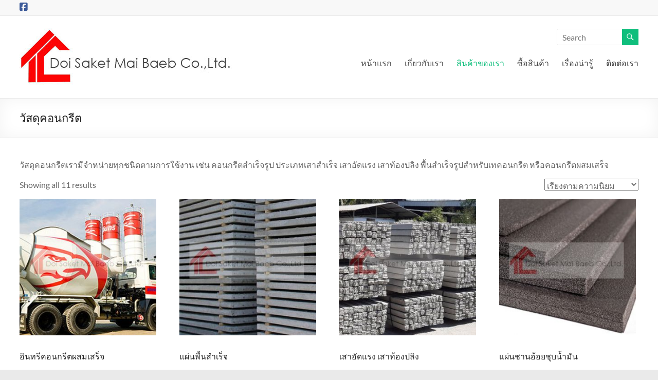

--- FILE ---
content_type: text/html; charset=UTF-8
request_url: https://www.dskthai.com/product-category/%E0%B8%AA%E0%B8%B4%E0%B8%99%E0%B8%84%E0%B9%89%E0%B8%B2%E0%B8%82%E0%B8%AD%E0%B8%87%E0%B9%80%E0%B8%A3%E0%B8%B2/%E0%B8%A7%E0%B8%B1%E0%B8%AA%E0%B8%94%E0%B8%B8%E0%B8%81%E0%B9%88%E0%B8%AD%E0%B8%AA%E0%B8%A3%E0%B9%89%E0%B8%B2%E0%B8%87/%E0%B8%A7%E0%B8%B1%E0%B8%AA%E0%B8%94%E0%B8%B8%E0%B8%84%E0%B8%AD%E0%B8%99%E0%B8%81%E0%B8%A3%E0%B8%B5%E0%B8%95/
body_size: 15675
content:
<!DOCTYPE html>
<!--[if IE 7]>
<html class="ie ie7" lang="th">
<![endif]-->
<!--[if IE 8]>
<html class="ie ie8" lang="th">
<![endif]-->
<!--[if !(IE 7) & !(IE 8)]><!-->
<html lang="th">
<!--<![endif]-->
<head>
	<meta charset="UTF-8" />
	<meta name="viewport" content="width=device-width, initial-scale=1">
	<link rel="profile" href="http://gmpg.org/xfn/11" />
	<title>วัสดุคอนกรีต &#8211; บริษัท ดอยสะเก็ดไม้แบบ จำกัด</title>
<meta name='robots' content='max-image-preview:large' />
	<style>img:is([sizes="auto" i], [sizes^="auto," i]) { contain-intrinsic-size: 3000px 1500px }</style>
	<link rel="alternate" type="application/rss+xml" title="บริษัท ดอยสะเก็ดไม้แบบ จำกัด &raquo; ฟีด" href="https://www.dskthai.com/feed/" />
<link rel="alternate" type="application/rss+xml" title="บริษัท ดอยสะเก็ดไม้แบบ จำกัด &raquo; ฟีดความเห็น" href="https://www.dskthai.com/comments/feed/" />
<link rel="alternate" type="application/rss+xml" title="ฟีด บริษัท ดอยสะเก็ดไม้แบบ จำกัด &raquo; วัสดุคอนกรีต หมวดหมู่" href="https://www.dskthai.com/product-category/%e0%b8%aa%e0%b8%b4%e0%b8%99%e0%b8%84%e0%b9%89%e0%b8%b2%e0%b8%82%e0%b8%ad%e0%b8%87%e0%b9%80%e0%b8%a3%e0%b8%b2/%e0%b8%a7%e0%b8%b1%e0%b8%aa%e0%b8%94%e0%b8%b8%e0%b8%81%e0%b9%88%e0%b8%ad%e0%b8%aa%e0%b8%a3%e0%b9%89%e0%b8%b2%e0%b8%87/%e0%b8%a7%e0%b8%b1%e0%b8%aa%e0%b8%94%e0%b8%b8%e0%b8%84%e0%b8%ad%e0%b8%99%e0%b8%81%e0%b8%a3%e0%b8%b5%e0%b8%95/feed/" />
<script type="text/javascript">
/* <![CDATA[ */
window._wpemojiSettings = {"baseUrl":"https:\/\/s.w.org\/images\/core\/emoji\/15.1.0\/72x72\/","ext":".png","svgUrl":"https:\/\/s.w.org\/images\/core\/emoji\/15.1.0\/svg\/","svgExt":".svg","source":{"concatemoji":"https:\/\/www.dskthai.com\/wp-includes\/js\/wp-emoji-release.min.js?ver=6.8.1"}};
/*! This file is auto-generated */
!function(i,n){var o,s,e;function c(e){try{var t={supportTests:e,timestamp:(new Date).valueOf()};sessionStorage.setItem(o,JSON.stringify(t))}catch(e){}}function p(e,t,n){e.clearRect(0,0,e.canvas.width,e.canvas.height),e.fillText(t,0,0);var t=new Uint32Array(e.getImageData(0,0,e.canvas.width,e.canvas.height).data),r=(e.clearRect(0,0,e.canvas.width,e.canvas.height),e.fillText(n,0,0),new Uint32Array(e.getImageData(0,0,e.canvas.width,e.canvas.height).data));return t.every(function(e,t){return e===r[t]})}function u(e,t,n){switch(t){case"flag":return n(e,"\ud83c\udff3\ufe0f\u200d\u26a7\ufe0f","\ud83c\udff3\ufe0f\u200b\u26a7\ufe0f")?!1:!n(e,"\ud83c\uddfa\ud83c\uddf3","\ud83c\uddfa\u200b\ud83c\uddf3")&&!n(e,"\ud83c\udff4\udb40\udc67\udb40\udc62\udb40\udc65\udb40\udc6e\udb40\udc67\udb40\udc7f","\ud83c\udff4\u200b\udb40\udc67\u200b\udb40\udc62\u200b\udb40\udc65\u200b\udb40\udc6e\u200b\udb40\udc67\u200b\udb40\udc7f");case"emoji":return!n(e,"\ud83d\udc26\u200d\ud83d\udd25","\ud83d\udc26\u200b\ud83d\udd25")}return!1}function f(e,t,n){var r="undefined"!=typeof WorkerGlobalScope&&self instanceof WorkerGlobalScope?new OffscreenCanvas(300,150):i.createElement("canvas"),a=r.getContext("2d",{willReadFrequently:!0}),o=(a.textBaseline="top",a.font="600 32px Arial",{});return e.forEach(function(e){o[e]=t(a,e,n)}),o}function t(e){var t=i.createElement("script");t.src=e,t.defer=!0,i.head.appendChild(t)}"undefined"!=typeof Promise&&(o="wpEmojiSettingsSupports",s=["flag","emoji"],n.supports={everything:!0,everythingExceptFlag:!0},e=new Promise(function(e){i.addEventListener("DOMContentLoaded",e,{once:!0})}),new Promise(function(t){var n=function(){try{var e=JSON.parse(sessionStorage.getItem(o));if("object"==typeof e&&"number"==typeof e.timestamp&&(new Date).valueOf()<e.timestamp+604800&&"object"==typeof e.supportTests)return e.supportTests}catch(e){}return null}();if(!n){if("undefined"!=typeof Worker&&"undefined"!=typeof OffscreenCanvas&&"undefined"!=typeof URL&&URL.createObjectURL&&"undefined"!=typeof Blob)try{var e="postMessage("+f.toString()+"("+[JSON.stringify(s),u.toString(),p.toString()].join(",")+"));",r=new Blob([e],{type:"text/javascript"}),a=new Worker(URL.createObjectURL(r),{name:"wpTestEmojiSupports"});return void(a.onmessage=function(e){c(n=e.data),a.terminate(),t(n)})}catch(e){}c(n=f(s,u,p))}t(n)}).then(function(e){for(var t in e)n.supports[t]=e[t],n.supports.everything=n.supports.everything&&n.supports[t],"flag"!==t&&(n.supports.everythingExceptFlag=n.supports.everythingExceptFlag&&n.supports[t]);n.supports.everythingExceptFlag=n.supports.everythingExceptFlag&&!n.supports.flag,n.DOMReady=!1,n.readyCallback=function(){n.DOMReady=!0}}).then(function(){return e}).then(function(){var e;n.supports.everything||(n.readyCallback(),(e=n.source||{}).concatemoji?t(e.concatemoji):e.wpemoji&&e.twemoji&&(t(e.twemoji),t(e.wpemoji)))}))}((window,document),window._wpemojiSettings);
/* ]]> */
</script>
<style id='wp-emoji-styles-inline-css' type='text/css'>

	img.wp-smiley, img.emoji {
		display: inline !important;
		border: none !important;
		box-shadow: none !important;
		height: 1em !important;
		width: 1em !important;
		margin: 0 0.07em !important;
		vertical-align: -0.1em !important;
		background: none !important;
		padding: 0 !important;
	}
</style>
<link rel='stylesheet' id='wp-block-library-css' href='https://www.dskthai.com/wp-includes/css/dist/block-library/style.min.css?ver=6.8.1' type='text/css' media='all' />
<style id='wp-block-library-theme-inline-css' type='text/css'>
.wp-block-audio :where(figcaption){color:#555;font-size:13px;text-align:center}.is-dark-theme .wp-block-audio :where(figcaption){color:#ffffffa6}.wp-block-audio{margin:0 0 1em}.wp-block-code{border:1px solid #ccc;border-radius:4px;font-family:Menlo,Consolas,monaco,monospace;padding:.8em 1em}.wp-block-embed :where(figcaption){color:#555;font-size:13px;text-align:center}.is-dark-theme .wp-block-embed :where(figcaption){color:#ffffffa6}.wp-block-embed{margin:0 0 1em}.blocks-gallery-caption{color:#555;font-size:13px;text-align:center}.is-dark-theme .blocks-gallery-caption{color:#ffffffa6}:root :where(.wp-block-image figcaption){color:#555;font-size:13px;text-align:center}.is-dark-theme :root :where(.wp-block-image figcaption){color:#ffffffa6}.wp-block-image{margin:0 0 1em}.wp-block-pullquote{border-bottom:4px solid;border-top:4px solid;color:currentColor;margin-bottom:1.75em}.wp-block-pullquote cite,.wp-block-pullquote footer,.wp-block-pullquote__citation{color:currentColor;font-size:.8125em;font-style:normal;text-transform:uppercase}.wp-block-quote{border-left:.25em solid;margin:0 0 1.75em;padding-left:1em}.wp-block-quote cite,.wp-block-quote footer{color:currentColor;font-size:.8125em;font-style:normal;position:relative}.wp-block-quote:where(.has-text-align-right){border-left:none;border-right:.25em solid;padding-left:0;padding-right:1em}.wp-block-quote:where(.has-text-align-center){border:none;padding-left:0}.wp-block-quote.is-large,.wp-block-quote.is-style-large,.wp-block-quote:where(.is-style-plain){border:none}.wp-block-search .wp-block-search__label{font-weight:700}.wp-block-search__button{border:1px solid #ccc;padding:.375em .625em}:where(.wp-block-group.has-background){padding:1.25em 2.375em}.wp-block-separator.has-css-opacity{opacity:.4}.wp-block-separator{border:none;border-bottom:2px solid;margin-left:auto;margin-right:auto}.wp-block-separator.has-alpha-channel-opacity{opacity:1}.wp-block-separator:not(.is-style-wide):not(.is-style-dots){width:100px}.wp-block-separator.has-background:not(.is-style-dots){border-bottom:none;height:1px}.wp-block-separator.has-background:not(.is-style-wide):not(.is-style-dots){height:2px}.wp-block-table{margin:0 0 1em}.wp-block-table td,.wp-block-table th{word-break:normal}.wp-block-table :where(figcaption){color:#555;font-size:13px;text-align:center}.is-dark-theme .wp-block-table :where(figcaption){color:#ffffffa6}.wp-block-video :where(figcaption){color:#555;font-size:13px;text-align:center}.is-dark-theme .wp-block-video :where(figcaption){color:#ffffffa6}.wp-block-video{margin:0 0 1em}:root :where(.wp-block-template-part.has-background){margin-bottom:0;margin-top:0;padding:1.25em 2.375em}
</style>
<link rel='stylesheet' id='woocommerce-add-to-cart-form-style-css' href='https://www.dskthai.com/wp-content/plugins/woocommerce/assets/client/blocks/woocommerce/add-to-cart-form-style.css?ver=6.8.1' type='text/css' media='all' />
<style id='woocommerce-product-button-style-inline-css' type='text/css'>
.wp-block-button.wc-block-components-product-button{align-items:center;display:flex;flex-direction:column;gap:12px;justify-content:center;white-space:normal;word-break:break-word}.wp-block-button.wc-block-components-product-button.is-style-outline .wp-block-button__link{border:2px solid}.wp-block-button.wc-block-components-product-button.is-style-outline .wp-block-button__link:not(.has-text-color){color:currentColor}.wp-block-button.wc-block-components-product-button.is-style-outline .wp-block-button__link:not(.has-background){background-color:transparent;background-image:none}.wp-block-button.wc-block-components-product-button.has-custom-width .wp-block-button__link{box-sizing:border-box}.wp-block-button.wc-block-components-product-button.wp-block-button__width-25 .wp-block-button__link{width:25%}.wp-block-button.wc-block-components-product-button.wp-block-button__width-50 .wp-block-button__link{width:50%}.wp-block-button.wc-block-components-product-button.wp-block-button__width-75 .wp-block-button__link{width:75%}.wp-block-button.wc-block-components-product-button.wp-block-button__width-100 .wp-block-button__link{width:100%}.wp-block-button.wc-block-components-product-button .wp-block-button__link{display:inline-flex;font-size:1em;justify-content:center;text-align:center;white-space:normal;width:auto;word-break:break-word}.wp-block-button.wc-block-components-product-button a[hidden]{display:none}@keyframes slideOut{0%{transform:translateY(0)}to{transform:translateY(-100%)}}@keyframes slideIn{0%{opacity:0;transform:translateY(90%)}to{opacity:1;transform:translate(0)}}.wp-block-button.wc-block-components-product-button.align-left{align-items:flex-start}.wp-block-button.wc-block-components-product-button.align-right{align-items:flex-end}.wp-block-button.wc-block-components-product-button .wc-block-components-product-button__button{align-items:center;border-style:none;display:inline-flex;justify-content:center;line-height:inherit;overflow:hidden;white-space:normal;word-break:break-word}.wp-block-button.wc-block-components-product-button .wc-block-components-product-button__button span.wc-block-slide-out{animation:slideOut .1s linear 1 normal forwards}.wp-block-button.wc-block-components-product-button .wc-block-components-product-button__button span.wc-block-slide-in{animation:slideIn .1s linear 1 normal}.wp-block-button.wc-block-components-product-button .wc-block-components-product-button__button--placeholder{background-color:currentColor!important;border:0!important;border-radius:.25rem;box-shadow:none;color:currentColor!important;display:block;line-height:1;max-width:100%!important;min-height:3em;min-width:8em;opacity:.15;outline:0!important;overflow:hidden!important;pointer-events:none;position:relative!important;width:100%;z-index:1}.wp-block-button.wc-block-components-product-button .wc-block-components-product-button__button--placeholder>*{visibility:hidden}.wp-block-button.wc-block-components-product-button .wc-block-components-product-button__button--placeholder:after{animation:loading__animation 1.5s ease-in-out infinite;background-image:linear-gradient(90deg,currentColor,hsla(0,0%,96%,.302),currentColor);background-repeat:no-repeat;content:" ";display:block;height:100%;left:0;position:absolute;right:0;top:0;transform:translateX(-100%)}@keyframes loading__animation{to{transform:translateX(100%)}}@media screen and (prefers-reduced-motion:reduce){.wp-block-button.wc-block-components-product-button .wc-block-components-product-button__button--placeholder{animation:none}}.wc-block-all-products .wp-block-button.wc-block-components-product-button{margin-bottom:12px}.theme-twentytwentyone .editor-styles-wrapper .wc-block-components-product-button .wp-block-button__link{background-color:var(--button--color-background);border-color:var(--button--color-background);color:var(--button--color-text)}

</style>
<style id='woocommerce-product-collection-style-inline-css' type='text/css'>
.wp-block-woocommerce-product-collection .wc-block-components-product-stock-indicator{text-align:center}.wc-block-components-notice-banner .wc-block-components-button.wc-block-components-notice-banner__dismiss[hidden]{display:none}

</style>
<style id='woocommerce-product-filters-style-inline-css' type='text/css'>
:where(.wc-block-product-filters){--top-padding:var(--wp-admin--admin-bar--height);display:inline-flex}@media(max-width:782px){:where(.wc-block-product-filters){--top-padding:var(--adminbar-mobile-padding,0)}}:where(.wc-block-product-filters) .wc-block-product-filters__close-overlay,:where(.wc-block-product-filters) .wc-block-product-filters__open-overlay{align-items:center;background:transparent;border:transparent;color:inherit;display:flex;font-size:.875em;padding:0}:where(.wc-block-product-filters) .wc-block-product-filters__close-overlay svg,:where(.wc-block-product-filters) .wc-block-product-filters__open-overlay svg{fill:currentColor}:where(.wc-block-product-filters) .wc-block-product-filters__close-overlay span,:where(.wc-block-product-filters) .wc-block-product-filters__open-overlay span{padding:0 5px}:where(.wc-block-product-filters) .wc-block-product-filters__open-overlay svg{height:var(--wc-product-filters-overlay-icon-size,1.5em);width:var(--wc-product-filters-overlay-icon-size,1.5em)}:where(.wc-block-product-filters) .wc-block-product-filters__overlay{background-color:transparent;inset:0;pointer-events:none;position:fixed;top:var(--top-padding);transition:background-color .5s;z-index:9999}:where(.wc-block-product-filters) .wc-block-product-filters__overlay-wrapper{height:100%;position:relative;width:100%}:where(.wc-block-product-filters) .wc-block-product-filters__overlay-dialog{background-color:var(--wc-product-filters-overlay-background-color,var(--wc-product-filters-background-color,var(--wp--preset--color--base,#fff)));color:var(--wc-product-filters-overlay-text-color,var(--wc-product-filters-text-color,var(--wp--preset--color--base,#111)));display:flex!important;flex-direction:column;gap:var(--wp--preset--spacing--40);inset:0;max-height:100%;position:absolute;transform:translateY(100vh);transition:none}:where(.wc-block-product-filters) .wc-block-product-filters__overlay-header{display:flex;flex-flow:row-reverse;padding:var(--wp--preset--spacing--30) var(--wp--preset--spacing--40) 0}:where(.wc-block-product-filters) .wc-block-product-filters__overlay-content{display:flex;flex-direction:column;flex-grow:1;gap:var(--wc-product-filter-block-spacing,var(--wp--style--block-gap,1.2rem));overflow-y:scroll;padding:0 var(--wp--preset--spacing--40)}:where(.wc-block-product-filters) .wc-block-product-filters__overlay-content>:first-child{margin-top:0}:where(.wc-block-product-filters) .wc-block-product-filters__overlay-footer{box-shadow:0 -4px 8px 0 rgba(0,0,0,.102);padding:var(--wp--preset--spacing--30) var(--wp--preset--spacing--40)}:where(.wc-block-product-filters) .wc-block-product-filters__apply{width:100%}:where(.wc-block-product-filters).is-overlay-opened .wc-block-product-filters__overlay{background-color:rgba(95,95,95,.35);pointer-events:auto;z-index:9999}:where(.wc-block-product-filters).is-overlay-opened .wc-block-product-filters__overlay-dialog{color:var(--wc-product-filters-overlay-color,inherit);transform:translateY(0);transition:transform .5s}@media(min-width:601px){:where(.wc-block-product-filters),:where(.wc-block-product-filters).is-overlay-opened{display:flex}:where(.wc-block-product-filters) .wc-block-product-filters__open-overlay,:where(.wc-block-product-filters) .wc-block-product-filters__overlay-footer,:where(.wc-block-product-filters) .wc-block-product-filters__overlay-header,:where(.wc-block-product-filters).is-overlay-opened .wc-block-product-filters__open-overlay,:where(.wc-block-product-filters).is-overlay-opened .wc-block-product-filters__overlay-footer,:where(.wc-block-product-filters).is-overlay-opened .wc-block-product-filters__overlay-header{display:none}:where(.wc-block-product-filters) .wc-block-product-filters__overlay,:where(.wc-block-product-filters).is-overlay-opened .wc-block-product-filters__overlay{background:inherit;color:inherit;inset:0;pointer-events:auto;position:relative;transition:none}:where(.wc-block-product-filters) .wc-block-product-filters__overlay-wrapper,:where(.wc-block-product-filters).is-overlay-opened .wc-block-product-filters__overlay-wrapper{background:inherit;color:inherit;height:auto;width:auto}:where(.wc-block-product-filters) .wc-block-product-filters__overlay-dialog,:where(.wc-block-product-filters).is-overlay-opened .wc-block-product-filters__overlay-dialog{background:inherit;color:inherit;position:relative;transform:none}:where(.wc-block-product-filters) .wc-block-product-filters__overlay-content,:where(.wc-block-product-filters).is-overlay-opened .wc-block-product-filters__overlay-content{background:inherit;color:inherit;flex-grow:1;overflow:visible;padding:0}}@media(max-width:600px){:where(.wc-block-product-filters) .wc-block-product-filters__overlay-content .wp-block-group{display:block}:where(.wc-block-product-filters) .wc-block-product-filters__overlay-content .wp-block-group>div{margin:20px 0}}.wc-block-product-filter--hidden{display:none}

</style>
<link rel='stylesheet' id='woocommerce-product-filter-price-slider-style-css' href='https://www.dskthai.com/wp-content/plugins/woocommerce/assets/client/blocks/woocommerce/product-filter-price-slider-style.css?ver=6.8.1' type='text/css' media='all' />
<style id='woocommerce-product-filter-removable-chips-style-inline-css' type='text/css'>
.wc-block-product-filter-removable-chips.is-vertical .wc-block-product-filter-removable-chips__items{flex-direction:column}.wc-block-product-filter-removable-chips.is-content-justification-center .wc-block-product-filter-removable-chips__items{justify-content:center}.wc-block-product-filter-removable-chips.is-content-justification-right .wc-block-product-filter-removable-chips__items{justify-content:flex-end}.wc-block-product-filter-removable-chips.is-content-justification-space-between .wc-block-product-filter-removable-chips__items{justify-content:space-between}.wc-block-product-filter-removable-chips.is-horizontal .wc-block-product-filter-removable-chips__items{width:100%}.wc-block-product-filter-removable-chips__items{color:var(--wc-product-filter-removable-chips-text,currentColor);display:inline-flex;flex-wrap:wrap;gap:4px;list-style:none;margin:0;padding:0}.wc-block-product-filter-removable-chips__items .wc-block-product-filter-removable-chips__item{align-items:center;appearance:none;background:var(--wc-product-filter-removable-chips-background,transparent);border:1px solid var(--wc-product-filter-removable-chips-border,color-mix(in srgb,currentColor 20%,transparent));border-radius:2px;display:flex;font-size:.875em;gap:8px;justify-content:space-between;padding:.25em .75em}.wc-block-product-filter-removable-chips__items .wc-block-product-filter-removable-chips__item .wc-block-product-filter-removable-chips__remove{align-items:center;background-color:transparent;border:none;color:var(--wc-product-filter-removable-chips-text,currentColor);cursor:pointer;display:flex;margin:0;padding:0}.wc-block-product-filter-removable-chips__items .wc-block-product-filter-removable-chips__item .wc-block-product-filter-removable-chips__remove .wc-block-product-filter-removable-chips__remove-icon{fill:currentColor}

</style>
<style id='woocommerce-product-filter-checkbox-list-style-inline-css' type='text/css'>
.wc-block-product-filter-checkbox-list__list{list-style:none outside;margin:0;padding:0}.wc-block-product-filter-checkbox-list__label{align-items:center;display:inline-flex;gap:.625em}.wc-block-product-filter-checkbox-list__item .wc-block-product-filter-checkbox-list__label{margin-bottom:0}:where(.wc-block-product-filter-checkbox-list__input-wrapper){display:block;position:relative}.wc-block-product-filter-checkbox-list__input-wrapper:before{background:currentColor;border-radius:2px;content:"";height:1em;left:0;opacity:.1;pointer-events:none;position:absolute;top:0;width:1em}.has-option-element-color .wc-block-product-filter-checkbox-list__input-wrapper:before{display:none}input[type=checkbox].wc-block-product-filter-checkbox-list__input{appearance:none;background:var(--wc-product-filter-checkbox-list-option-element,transparent);border:1px solid var(--wc-product-filter-checkbox-list-option-element-border,transparent);border-radius:2px;color:inherit;cursor:pointer;display:block;font-size:inherit;height:1em;margin:0;width:1em}input[type=checkbox].wc-block-product-filter-checkbox-list__input:focus{outline-color:var(--wc-product-filter-checkbox-list-option-element-border,currentColor);outline-width:1px}svg.wc-block-product-filter-checkbox-list__mark{box-sizing:border-box;color:var(--wc-product-filter-checkbox-list-option-element-selected,currentColor);display:none;height:1em;left:0;padding:.2em;position:absolute;top:0;width:1em}input[type=checkbox].wc-block-product-filter-checkbox-list__input:checked:after,input[type=checkbox].wc-block-product-filter-checkbox-list__input:checked:before{content:none}input[type=checkbox].wc-block-product-filter-checkbox-list__input:checked+.wc-block-product-filter-checkbox-list__mark{display:block;pointer-events:none}:where(.wc-block-product-filter-checkbox-list__text-wrapper){align-items:center;display:inline-flex;font-size:.875em;gap:4px}.wc-block-product-filter-checkbox-list__show-more{appearance:none;background:transparent;border:none;font-family:inherit;padding:0;text-decoration:underline}

</style>
<style id='woocommerce-product-filter-chips-style-inline-css' type='text/css'>
:where(.wc-block-product-filter-chips__items){display:flex;flex-wrap:wrap;gap:4px}.wc-block-product-filter-chips__item{appearance:none;background:transparent;border:1px solid color-mix(in srgb,currentColor 20%,transparent);border-radius:2px;color:var(--wc-product-filter-chips-text,currentColor);cursor:pointer;font-family:inherit;font-size:.875em;padding:4px 8px}.has-chip-text-color .wc-block-product-filter-chips__item{color:var(--wc-product-filter-chips-text)}.has-chip-background-color .wc-block-product-filter-chips__item{background:var(--wc-product-filter-chips-background)}.has-chip-border-color .wc-block-product-filter-chips__item{border-color:var(--wc-product-filter-chips-border)}.wc-block-product-filter-chips__item[aria-checked=true]{background:currentColor}.has-selected-chip-text-color .wc-block-product-filter-chips__item[aria-checked=true]{color:var(--wc-product-filter-chips-selected-text)}.has-selected-chip-background-color .wc-block-product-filter-chips__item[aria-checked=true]{background:var(--wc-product-filter-chips-selected-background)}.has-selected-chip-border-color .wc-block-product-filter-chips__item[aria-checked=true]{border-color:var(--wc-product-filter-chips-selected-border)}:where(.wc-block-product-filter-chips__label){align-items:center;display:inline-flex;gap:4px}.wc-block-product-filter-chips:not(.has-selected-chip-text-color) .wc-block-product-filter-chips__item[aria-checked=true]>.wc-block-product-filter-chips__label{filter:invert(100%)}.wc-block-product-filter-chips__show-more{appearance:none;background:transparent;border:none;font-family:inherit;padding:0;text-decoration:underline}

</style>
<link rel='stylesheet' id='woocommerce-product-gallery-style-css' href='https://www.dskthai.com/wp-content/plugins/woocommerce/assets/client/blocks/woocommerce/product-gallery-style.css?ver=6.8.1' type='text/css' media='all' />
<style id='woocommerce-product-template-style-inline-css' type='text/css'>
.wc-block-product-template{list-style:none;margin-bottom:0;margin-top:0;max-width:100%;padding:0}.wc-block-product-template.wc-block-product-template{background:none}.wc-block-product-template.is-flex-container{display:flex;flex-direction:row;flex-wrap:wrap;gap:1.25em}.wc-block-product-template.is-flex-container>li{list-style:none;margin:0;width:100%}@media(min-width:600px){.wc-block-product-template.is-flex-container.is-flex-container.columns-2>li{width:calc(50% - .625em)}.wc-block-product-template.is-flex-container.is-flex-container.columns-3>li{width:calc(33.33333% - .83333em)}.wc-block-product-template.is-flex-container.is-flex-container.columns-4>li{width:calc(25% - .9375em)}.wc-block-product-template.is-flex-container.is-flex-container.columns-5>li{width:calc(20% - 1em)}.wc-block-product-template.is-flex-container.is-flex-container.columns-6>li{width:calc(16.66667% - 1.04167em)}}.wc-block-product-template__responsive{grid-gap:1.25em;display:grid}.wc-block-product-template__responsive.columns-2{grid-template-columns:repeat(auto-fill,minmax(max(150px,calc(50% - .625em)),1fr))}.wc-block-product-template__responsive.columns-3{grid-template-columns:repeat(auto-fill,minmax(max(150px,calc(33.33333% - .83333em)),1fr))}.wc-block-product-template__responsive.columns-4{grid-template-columns:repeat(auto-fill,minmax(max(150px,calc(25% - .9375em)),1fr))}.wc-block-product-template__responsive.columns-5{grid-template-columns:repeat(auto-fill,minmax(max(150px,calc(20% - 1em)),1fr))}.wc-block-product-template__responsive.columns-6{grid-template-columns:repeat(auto-fill,minmax(max(150px,calc(16.66667% - 1.04167em)),1fr))}.wc-block-product-template__responsive>li{margin-block-start:0}:where(.wc-block-product-template .wc-block-product)>:not(:last-child){margin-bottom:.75rem;margin-top:0}.is-product-collection-layout-list .wc-block-product:not(:last-child){margin-bottom:1.2rem}

</style>
<style id='global-styles-inline-css' type='text/css'>
:root{--wp--preset--aspect-ratio--square: 1;--wp--preset--aspect-ratio--4-3: 4/3;--wp--preset--aspect-ratio--3-4: 3/4;--wp--preset--aspect-ratio--3-2: 3/2;--wp--preset--aspect-ratio--2-3: 2/3;--wp--preset--aspect-ratio--16-9: 16/9;--wp--preset--aspect-ratio--9-16: 9/16;--wp--preset--color--black: #000000;--wp--preset--color--cyan-bluish-gray: #abb8c3;--wp--preset--color--white: #ffffff;--wp--preset--color--pale-pink: #f78da7;--wp--preset--color--vivid-red: #cf2e2e;--wp--preset--color--luminous-vivid-orange: #ff6900;--wp--preset--color--luminous-vivid-amber: #fcb900;--wp--preset--color--light-green-cyan: #7bdcb5;--wp--preset--color--vivid-green-cyan: #00d084;--wp--preset--color--pale-cyan-blue: #8ed1fc;--wp--preset--color--vivid-cyan-blue: #0693e3;--wp--preset--color--vivid-purple: #9b51e0;--wp--preset--gradient--vivid-cyan-blue-to-vivid-purple: linear-gradient(135deg,rgba(6,147,227,1) 0%,rgb(155,81,224) 100%);--wp--preset--gradient--light-green-cyan-to-vivid-green-cyan: linear-gradient(135deg,rgb(122,220,180) 0%,rgb(0,208,130) 100%);--wp--preset--gradient--luminous-vivid-amber-to-luminous-vivid-orange: linear-gradient(135deg,rgba(252,185,0,1) 0%,rgba(255,105,0,1) 100%);--wp--preset--gradient--luminous-vivid-orange-to-vivid-red: linear-gradient(135deg,rgba(255,105,0,1) 0%,rgb(207,46,46) 100%);--wp--preset--gradient--very-light-gray-to-cyan-bluish-gray: linear-gradient(135deg,rgb(238,238,238) 0%,rgb(169,184,195) 100%);--wp--preset--gradient--cool-to-warm-spectrum: linear-gradient(135deg,rgb(74,234,220) 0%,rgb(151,120,209) 20%,rgb(207,42,186) 40%,rgb(238,44,130) 60%,rgb(251,105,98) 80%,rgb(254,248,76) 100%);--wp--preset--gradient--blush-light-purple: linear-gradient(135deg,rgb(255,206,236) 0%,rgb(152,150,240) 100%);--wp--preset--gradient--blush-bordeaux: linear-gradient(135deg,rgb(254,205,165) 0%,rgb(254,45,45) 50%,rgb(107,0,62) 100%);--wp--preset--gradient--luminous-dusk: linear-gradient(135deg,rgb(255,203,112) 0%,rgb(199,81,192) 50%,rgb(65,88,208) 100%);--wp--preset--gradient--pale-ocean: linear-gradient(135deg,rgb(255,245,203) 0%,rgb(182,227,212) 50%,rgb(51,167,181) 100%);--wp--preset--gradient--electric-grass: linear-gradient(135deg,rgb(202,248,128) 0%,rgb(113,206,126) 100%);--wp--preset--gradient--midnight: linear-gradient(135deg,rgb(2,3,129) 0%,rgb(40,116,252) 100%);--wp--preset--font-size--small: 13px;--wp--preset--font-size--medium: 20px;--wp--preset--font-size--large: 36px;--wp--preset--font-size--x-large: 42px;--wp--preset--spacing--20: 0.44rem;--wp--preset--spacing--30: 0.67rem;--wp--preset--spacing--40: 1rem;--wp--preset--spacing--50: 1.5rem;--wp--preset--spacing--60: 2.25rem;--wp--preset--spacing--70: 3.38rem;--wp--preset--spacing--80: 5.06rem;--wp--preset--shadow--natural: 6px 6px 9px rgba(0, 0, 0, 0.2);--wp--preset--shadow--deep: 12px 12px 50px rgba(0, 0, 0, 0.4);--wp--preset--shadow--sharp: 6px 6px 0px rgba(0, 0, 0, 0.2);--wp--preset--shadow--outlined: 6px 6px 0px -3px rgba(255, 255, 255, 1), 6px 6px rgba(0, 0, 0, 1);--wp--preset--shadow--crisp: 6px 6px 0px rgba(0, 0, 0, 1);}:root { --wp--style--global--content-size: 760px;--wp--style--global--wide-size: 1160px; }:where(body) { margin: 0; }.wp-site-blocks > .alignleft { float: left; margin-right: 2em; }.wp-site-blocks > .alignright { float: right; margin-left: 2em; }.wp-site-blocks > .aligncenter { justify-content: center; margin-left: auto; margin-right: auto; }:where(.wp-site-blocks) > * { margin-block-start: 24px; margin-block-end: 0; }:where(.wp-site-blocks) > :first-child { margin-block-start: 0; }:where(.wp-site-blocks) > :last-child { margin-block-end: 0; }:root { --wp--style--block-gap: 24px; }:root :where(.is-layout-flow) > :first-child{margin-block-start: 0;}:root :where(.is-layout-flow) > :last-child{margin-block-end: 0;}:root :where(.is-layout-flow) > *{margin-block-start: 24px;margin-block-end: 0;}:root :where(.is-layout-constrained) > :first-child{margin-block-start: 0;}:root :where(.is-layout-constrained) > :last-child{margin-block-end: 0;}:root :where(.is-layout-constrained) > *{margin-block-start: 24px;margin-block-end: 0;}:root :where(.is-layout-flex){gap: 24px;}:root :where(.is-layout-grid){gap: 24px;}.is-layout-flow > .alignleft{float: left;margin-inline-start: 0;margin-inline-end: 2em;}.is-layout-flow > .alignright{float: right;margin-inline-start: 2em;margin-inline-end: 0;}.is-layout-flow > .aligncenter{margin-left: auto !important;margin-right: auto !important;}.is-layout-constrained > .alignleft{float: left;margin-inline-start: 0;margin-inline-end: 2em;}.is-layout-constrained > .alignright{float: right;margin-inline-start: 2em;margin-inline-end: 0;}.is-layout-constrained > .aligncenter{margin-left: auto !important;margin-right: auto !important;}.is-layout-constrained > :where(:not(.alignleft):not(.alignright):not(.alignfull)){max-width: var(--wp--style--global--content-size);margin-left: auto !important;margin-right: auto !important;}.is-layout-constrained > .alignwide{max-width: var(--wp--style--global--wide-size);}body .is-layout-flex{display: flex;}.is-layout-flex{flex-wrap: wrap;align-items: center;}.is-layout-flex > :is(*, div){margin: 0;}body .is-layout-grid{display: grid;}.is-layout-grid > :is(*, div){margin: 0;}body{padding-top: 0px;padding-right: 0px;padding-bottom: 0px;padding-left: 0px;}a:where(:not(.wp-element-button)){text-decoration: underline;}:root :where(.wp-element-button, .wp-block-button__link){background-color: #32373c;border-width: 0;color: #fff;font-family: inherit;font-size: inherit;line-height: inherit;padding: calc(0.667em + 2px) calc(1.333em + 2px);text-decoration: none;}.has-black-color{color: var(--wp--preset--color--black) !important;}.has-cyan-bluish-gray-color{color: var(--wp--preset--color--cyan-bluish-gray) !important;}.has-white-color{color: var(--wp--preset--color--white) !important;}.has-pale-pink-color{color: var(--wp--preset--color--pale-pink) !important;}.has-vivid-red-color{color: var(--wp--preset--color--vivid-red) !important;}.has-luminous-vivid-orange-color{color: var(--wp--preset--color--luminous-vivid-orange) !important;}.has-luminous-vivid-amber-color{color: var(--wp--preset--color--luminous-vivid-amber) !important;}.has-light-green-cyan-color{color: var(--wp--preset--color--light-green-cyan) !important;}.has-vivid-green-cyan-color{color: var(--wp--preset--color--vivid-green-cyan) !important;}.has-pale-cyan-blue-color{color: var(--wp--preset--color--pale-cyan-blue) !important;}.has-vivid-cyan-blue-color{color: var(--wp--preset--color--vivid-cyan-blue) !important;}.has-vivid-purple-color{color: var(--wp--preset--color--vivid-purple) !important;}.has-black-background-color{background-color: var(--wp--preset--color--black) !important;}.has-cyan-bluish-gray-background-color{background-color: var(--wp--preset--color--cyan-bluish-gray) !important;}.has-white-background-color{background-color: var(--wp--preset--color--white) !important;}.has-pale-pink-background-color{background-color: var(--wp--preset--color--pale-pink) !important;}.has-vivid-red-background-color{background-color: var(--wp--preset--color--vivid-red) !important;}.has-luminous-vivid-orange-background-color{background-color: var(--wp--preset--color--luminous-vivid-orange) !important;}.has-luminous-vivid-amber-background-color{background-color: var(--wp--preset--color--luminous-vivid-amber) !important;}.has-light-green-cyan-background-color{background-color: var(--wp--preset--color--light-green-cyan) !important;}.has-vivid-green-cyan-background-color{background-color: var(--wp--preset--color--vivid-green-cyan) !important;}.has-pale-cyan-blue-background-color{background-color: var(--wp--preset--color--pale-cyan-blue) !important;}.has-vivid-cyan-blue-background-color{background-color: var(--wp--preset--color--vivid-cyan-blue) !important;}.has-vivid-purple-background-color{background-color: var(--wp--preset--color--vivid-purple) !important;}.has-black-border-color{border-color: var(--wp--preset--color--black) !important;}.has-cyan-bluish-gray-border-color{border-color: var(--wp--preset--color--cyan-bluish-gray) !important;}.has-white-border-color{border-color: var(--wp--preset--color--white) !important;}.has-pale-pink-border-color{border-color: var(--wp--preset--color--pale-pink) !important;}.has-vivid-red-border-color{border-color: var(--wp--preset--color--vivid-red) !important;}.has-luminous-vivid-orange-border-color{border-color: var(--wp--preset--color--luminous-vivid-orange) !important;}.has-luminous-vivid-amber-border-color{border-color: var(--wp--preset--color--luminous-vivid-amber) !important;}.has-light-green-cyan-border-color{border-color: var(--wp--preset--color--light-green-cyan) !important;}.has-vivid-green-cyan-border-color{border-color: var(--wp--preset--color--vivid-green-cyan) !important;}.has-pale-cyan-blue-border-color{border-color: var(--wp--preset--color--pale-cyan-blue) !important;}.has-vivid-cyan-blue-border-color{border-color: var(--wp--preset--color--vivid-cyan-blue) !important;}.has-vivid-purple-border-color{border-color: var(--wp--preset--color--vivid-purple) !important;}.has-vivid-cyan-blue-to-vivid-purple-gradient-background{background: var(--wp--preset--gradient--vivid-cyan-blue-to-vivid-purple) !important;}.has-light-green-cyan-to-vivid-green-cyan-gradient-background{background: var(--wp--preset--gradient--light-green-cyan-to-vivid-green-cyan) !important;}.has-luminous-vivid-amber-to-luminous-vivid-orange-gradient-background{background: var(--wp--preset--gradient--luminous-vivid-amber-to-luminous-vivid-orange) !important;}.has-luminous-vivid-orange-to-vivid-red-gradient-background{background: var(--wp--preset--gradient--luminous-vivid-orange-to-vivid-red) !important;}.has-very-light-gray-to-cyan-bluish-gray-gradient-background{background: var(--wp--preset--gradient--very-light-gray-to-cyan-bluish-gray) !important;}.has-cool-to-warm-spectrum-gradient-background{background: var(--wp--preset--gradient--cool-to-warm-spectrum) !important;}.has-blush-light-purple-gradient-background{background: var(--wp--preset--gradient--blush-light-purple) !important;}.has-blush-bordeaux-gradient-background{background: var(--wp--preset--gradient--blush-bordeaux) !important;}.has-luminous-dusk-gradient-background{background: var(--wp--preset--gradient--luminous-dusk) !important;}.has-pale-ocean-gradient-background{background: var(--wp--preset--gradient--pale-ocean) !important;}.has-electric-grass-gradient-background{background: var(--wp--preset--gradient--electric-grass) !important;}.has-midnight-gradient-background{background: var(--wp--preset--gradient--midnight) !important;}.has-small-font-size{font-size: var(--wp--preset--font-size--small) !important;}.has-medium-font-size{font-size: var(--wp--preset--font-size--medium) !important;}.has-large-font-size{font-size: var(--wp--preset--font-size--large) !important;}.has-x-large-font-size{font-size: var(--wp--preset--font-size--x-large) !important;}
:root :where(.wp-block-pullquote){font-size: 1.5em;line-height: 1.6;}
</style>
<link rel='stylesheet' id='woocommerce-layout-css' href='https://www.dskthai.com/wp-content/plugins/woocommerce/assets/css/woocommerce-layout.css?ver=9.9.3' type='text/css' media='all' />
<style id='woocommerce-layout-inline-css' type='text/css'>

	.infinite-scroll .woocommerce-pagination {
		display: none;
	}
</style>
<link rel='stylesheet' id='woocommerce-smallscreen-css' href='https://www.dskthai.com/wp-content/plugins/woocommerce/assets/css/woocommerce-smallscreen.css?ver=9.9.3' type='text/css' media='only screen and (max-width: 768px)' />
<link rel='stylesheet' id='woocommerce-general-css' href='https://www.dskthai.com/wp-content/plugins/woocommerce/assets/css/woocommerce.css?ver=9.9.3' type='text/css' media='all' />
<style id='woocommerce-inline-inline-css' type='text/css'>
.woocommerce form .form-row .required { visibility: visible; }
</style>
<link rel='stylesheet' id='brands-styles-css' href='https://www.dskthai.com/wp-content/plugins/woocommerce/assets/css/brands.css?ver=9.9.3' type='text/css' media='all' />
<link rel='stylesheet' id='font-awesome-4-css' href='https://www.dskthai.com/wp-content/themes/spacious/font-awesome/library/font-awesome/css/v4-shims.min.css?ver=4.7.0' type='text/css' media='all' />
<link rel='stylesheet' id='font-awesome-all-css' href='https://www.dskthai.com/wp-content/themes/spacious/font-awesome/library/font-awesome/css/all.min.css?ver=6.2.4' type='text/css' media='all' />
<link rel='stylesheet' id='font-awesome-solid-css' href='https://www.dskthai.com/wp-content/themes/spacious/font-awesome/library/font-awesome/css/solid.min.css?ver=6.2.4' type='text/css' media='all' />
<link rel='stylesheet' id='font-awesome-regular-css' href='https://www.dskthai.com/wp-content/themes/spacious/font-awesome/library/font-awesome/css/regular.min.css?ver=6.2.4' type='text/css' media='all' />
<link rel='stylesheet' id='font-awesome-brands-css' href='https://www.dskthai.com/wp-content/themes/spacious/font-awesome/library/font-awesome/css/brands.min.css?ver=6.2.4' type='text/css' media='all' />
<link rel='stylesheet' id='spacious_style-css' href='https://www.dskthai.com/wp-content/themes/spacious/style.css?ver=6.8.1' type='text/css' media='all' />
<link rel='stylesheet' id='spacious-genericons-css' href='https://www.dskthai.com/wp-content/themes/spacious/genericons/genericons.css?ver=3.3.1' type='text/css' media='all' />
<link rel='stylesheet' id='spacious-font-awesome-css' href='https://www.dskthai.com/wp-content/themes/spacious/font-awesome/css/font-awesome.min.css?ver=4.7.1' type='text/css' media='all' />
<script type="text/javascript" src="https://www.dskthai.com/wp-includes/js/jquery/jquery.min.js?ver=3.7.1" id="jquery-core-js"></script>
<script type="text/javascript" src="https://www.dskthai.com/wp-includes/js/jquery/jquery-migrate.min.js?ver=3.4.1" id="jquery-migrate-js"></script>
<script type="text/javascript" src="https://www.dskthai.com/wp-content/plugins/woocommerce/assets/js/jquery-blockui/jquery.blockUI.min.js?ver=2.7.0-wc.9.9.3" id="jquery-blockui-js" defer="defer" data-wp-strategy="defer"></script>
<script type="text/javascript" id="wc-add-to-cart-js-extra">
/* <![CDATA[ */
var wc_add_to_cart_params = {"ajax_url":"\/wp-admin\/admin-ajax.php","wc_ajax_url":"\/?wc-ajax=%%endpoint%%","i18n_view_cart":"\u0e14\u0e39\u0e15\u0e30\u0e01\u0e23\u0e49\u0e32\u0e2a\u0e34\u0e19\u0e04\u0e49\u0e32","cart_url":"https:\/\/www.dskthai.com","is_cart":"","cart_redirect_after_add":"no"};
/* ]]> */
</script>
<script type="text/javascript" src="https://www.dskthai.com/wp-content/plugins/woocommerce/assets/js/frontend/add-to-cart.min.js?ver=9.9.3" id="wc-add-to-cart-js" defer="defer" data-wp-strategy="defer"></script>
<script type="text/javascript" src="https://www.dskthai.com/wp-content/plugins/woocommerce/assets/js/js-cookie/js.cookie.min.js?ver=2.1.4-wc.9.9.3" id="js-cookie-js" defer="defer" data-wp-strategy="defer"></script>
<script type="text/javascript" id="woocommerce-js-extra">
/* <![CDATA[ */
var woocommerce_params = {"ajax_url":"\/wp-admin\/admin-ajax.php","wc_ajax_url":"\/?wc-ajax=%%endpoint%%","i18n_password_show":"Show password","i18n_password_hide":"Hide password"};
/* ]]> */
</script>
<script type="text/javascript" src="https://www.dskthai.com/wp-content/plugins/woocommerce/assets/js/frontend/woocommerce.min.js?ver=9.9.3" id="woocommerce-js" defer="defer" data-wp-strategy="defer"></script>
<script type="text/javascript" src="https://www.dskthai.com/wp-content/themes/spacious/js/spacious-custom.js?ver=6.8.1" id="spacious-custom-js"></script>
<!--[if lte IE 8]>
<script type="text/javascript" src="https://www.dskthai.com/wp-content/themes/spacious/js/html5shiv.min.js?ver=6.8.1" id="html5-js"></script>
<![endif]-->
<link rel="https://api.w.org/" href="https://www.dskthai.com/wp-json/" /><link rel="alternate" title="JSON" type="application/json" href="https://www.dskthai.com/wp-json/wp/v2/product_cat/25" /><link rel="EditURI" type="application/rsd+xml" title="RSD" href="https://www.dskthai.com/xmlrpc.php?rsd" />
<meta name="generator" content="WordPress 6.8.1" />
<meta name="generator" content="WooCommerce 9.9.3" />
<!-- Analytics by WP Statistics - https://wp-statistics.com -->
	<noscript><style>.woocommerce-product-gallery{ opacity: 1 !important; }</style></noscript>
	<style type="text/css">.recentcomments a{display:inline !important;padding:0 !important;margin:0 !important;}</style><link rel="icon" href="https://www.dskthai.com/wp-content/uploads/2019/12/cropped-1577521883237-32x32.jpg" sizes="32x32" />
<link rel="icon" href="https://www.dskthai.com/wp-content/uploads/2019/12/cropped-1577521883237-192x192.jpg" sizes="192x192" />
<link rel="apple-touch-icon" href="https://www.dskthai.com/wp-content/uploads/2019/12/cropped-1577521883237-180x180.jpg" />
<meta name="msapplication-TileImage" content="https://www.dskthai.com/wp-content/uploads/2019/12/cropped-1577521883237-270x270.jpg" />
</head>

<body class="archive tax-product_cat term-25 wp-custom-logo wp-embed-responsive wp-theme-spacious theme-spacious woocommerce woocommerce-page woocommerce-no-js no-sidebar-full-width wide-1218">


<div id="page" class="hfeed site">
	<a class="skip-link screen-reader-text" href="#main">Skip to content</a>

	
	
	<header id="masthead" class="site-header clearfix spacious-header-display-one">

					<div id="header-meta">
				<div class="inner-wrap clearfix">
					
		<div class="social-links clearfix">
			<ul>
				<li class="spacious-facebook"><a href="http://www.facebook.com/dskmaterial" target="_blank"></a></li>			</ul>
		</div><!-- .social-links -->
		
					<div class="small-info-text"></div>

					<nav class="small-menu" class="clearfix">
											</nav>
				</div>
			</div>
		
		
		<div id="header-text-nav-container" class="">

			<div class="inner-wrap" id="spacious-header-display-one">

				<div id="header-text-nav-wrap" class="clearfix">
					<div id="header-left-section">
													<div id="header-logo-image">

								<a href="https://www.dskthai.com/" class="custom-logo-link" rel="home"><img width="413" height="130" src="https://www.dskthai.com/wp-content/uploads/2019/12/logo1.jpg" class="custom-logo" alt="บริษัท ดอยสะเก็ดไม้แบบ จำกัด" decoding="async" fetchpriority="high" srcset="https://www.dskthai.com/wp-content/uploads/2019/12/logo1.jpg 413w, https://www.dskthai.com/wp-content/uploads/2019/12/logo1-300x94.jpg 300w" sizes="(max-width: 413px) 100vw, 413px" /></a>
							</div><!-- #header-logo-image -->

							
						<div id="header-text" class="screen-reader-text">
															<h3 id="site-title">
									<a href="https://www.dskthai.com/"
									   title="บริษัท ดอยสะเก็ดไม้แบบ จำกัด"
									   rel="home">บริษัท ดอยสะเก็ดไม้แบบ จำกัด</a>
								</h3>
														<p id="site-description">ไม้ยูคา ไม้ไผ่ ไม้ซาง ไม้แบบเช่า วัสดุก่อสร้าง</p>
							<!-- #site-description -->
						</div><!-- #header-text -->

					</div><!-- #header-left-section -->
					<div id="header-right-section">
													<div id="header-right-sidebar" class="clearfix">
								<aside id="search-3" class="widget widget_search"><form action="https://www.dskthai.com/" class="search-form searchform clearfix" method="get">
	<div class="search-wrap">
		<input type="text" placeholder="Search" class="s field" name="s">
		<button class="search-icon" type="submit"></button>
	</div>
</form><!-- .searchform --></aside>							</div>
							
													<div class="header-action">
															</div>
						
						
		<nav id="site-navigation" class="main-navigation clearfix   " role="navigation">
			<p class="menu-toggle">
				<span class="screen-reader-text">Menu</span>
			</p>
			<div class="menu-primary-container"><ul id="menu-primary-menu" class="menu"><li id="menu-item-16" class="menu-item menu-item-type-custom menu-item-object-custom menu-item-home menu-item-16"><a href="http://www.dskthai.com/">หน้าแรก</a></li>
<li id="menu-item-17" class="menu-item menu-item-type-post_type menu-item-object-page menu-item-17"><a href="https://www.dskthai.com/%e0%b9%80%e0%b8%81%e0%b8%b5%e0%b9%88%e0%b8%a2%e0%b8%a7%e0%b8%81%e0%b8%b1%e0%b8%9a%e0%b9%80%e0%b8%a3%e0%b8%b2/">เกี่ยวกับเรา</a></li>
<li id="menu-item-245" class="menu-item menu-item-type-taxonomy menu-item-object-product_cat current-product_cat-ancestor current-menu-ancestor menu-item-has-children menu-item-245"><a href="https://www.dskthai.com/product-category/%e0%b8%aa%e0%b8%b4%e0%b8%99%e0%b8%84%e0%b9%89%e0%b8%b2%e0%b8%82%e0%b8%ad%e0%b8%87%e0%b9%80%e0%b8%a3%e0%b8%b2/">สินค้าของเรา</a>
<ul class="sub-menu">
	<li id="menu-item-259" class="menu-item menu-item-type-taxonomy menu-item-object-product_cat menu-item-259"><a href="https://www.dskthai.com/product-category/%e0%b8%aa%e0%b8%b4%e0%b8%99%e0%b8%84%e0%b9%89%e0%b8%b2%e0%b8%82%e0%b8%ad%e0%b8%87%e0%b9%80%e0%b8%a3%e0%b8%b2/%e0%b9%84%e0%b8%a1%e0%b9%89%e0%b8%aa%e0%b8%b3%e0%b8%ab%e0%b8%a3%e0%b8%b1%e0%b8%9a%e0%b8%87%e0%b8%b2%e0%b8%99%e0%b8%81%e0%b9%88%e0%b8%ad%e0%b8%aa%e0%b8%a3%e0%b9%89%e0%b8%b2%e0%b8%87/">ไม้สำหรับงานก่อสร้าง</a></li>
	<li id="menu-item-268" class="menu-item menu-item-type-taxonomy menu-item-object-product_cat menu-item-268"><a href="https://www.dskthai.com/product-category/%e0%b8%aa%e0%b8%b4%e0%b8%99%e0%b8%84%e0%b9%89%e0%b8%b2%e0%b8%82%e0%b8%ad%e0%b8%87%e0%b9%80%e0%b8%a3%e0%b8%b2/%e0%b8%9c%e0%b8%a5%e0%b8%b4%e0%b8%95%e0%b8%a0%e0%b8%b1%e0%b8%93%e0%b8%91%e0%b9%8c%e0%b8%88%e0%b8%b2%e0%b8%81%e0%b9%84%e0%b8%a1%e0%b9%89/">ผลิตภัณฑ์จากไม้</a></li>
	<li id="menu-item-283" class="menu-item menu-item-type-taxonomy menu-item-object-product_cat current-product_cat-ancestor current-menu-ancestor current-menu-parent current-product_cat-parent menu-item-has-children menu-item-283"><a href="https://www.dskthai.com/product-category/%e0%b8%aa%e0%b8%b4%e0%b8%99%e0%b8%84%e0%b9%89%e0%b8%b2%e0%b8%82%e0%b8%ad%e0%b8%87%e0%b9%80%e0%b8%a3%e0%b8%b2/%e0%b8%a7%e0%b8%b1%e0%b8%aa%e0%b8%94%e0%b8%b8%e0%b8%81%e0%b9%88%e0%b8%ad%e0%b8%aa%e0%b8%a3%e0%b9%89%e0%b8%b2%e0%b8%87/">วัสดุก่อสร้าง</a>
	<ul class="sub-menu">
		<li id="menu-item-284" class="menu-item menu-item-type-taxonomy menu-item-object-product_cat menu-item-284"><a href="https://www.dskthai.com/product-category/%e0%b8%aa%e0%b8%b4%e0%b8%99%e0%b8%84%e0%b9%89%e0%b8%b2%e0%b8%82%e0%b8%ad%e0%b8%87%e0%b9%80%e0%b8%a3%e0%b8%b2/%e0%b8%a7%e0%b8%b1%e0%b8%aa%e0%b8%94%e0%b8%b8%e0%b8%81%e0%b9%88%e0%b8%ad%e0%b8%aa%e0%b8%a3%e0%b9%89%e0%b8%b2%e0%b8%87/%e0%b8%a7%e0%b8%b1%e0%b8%aa%e0%b8%94%e0%b8%b8%e0%b8%81%e0%b9%88%e0%b8%ad%e0%b8%aa%e0%b8%a3%e0%b9%89%e0%b8%b2%e0%b8%87%e0%b8%97%e0%b8%b1%e0%b9%88%e0%b8%a7%e0%b9%84%e0%b8%9b/">วัสดุก่อสร้างทั่วไป</a></li>
		<li id="menu-item-285" class="menu-item menu-item-type-taxonomy menu-item-object-product_cat current-menu-item menu-item-285"><a href="https://www.dskthai.com/product-category/%e0%b8%aa%e0%b8%b4%e0%b8%99%e0%b8%84%e0%b9%89%e0%b8%b2%e0%b8%82%e0%b8%ad%e0%b8%87%e0%b9%80%e0%b8%a3%e0%b8%b2/%e0%b8%a7%e0%b8%b1%e0%b8%aa%e0%b8%94%e0%b8%b8%e0%b8%81%e0%b9%88%e0%b8%ad%e0%b8%aa%e0%b8%a3%e0%b9%89%e0%b8%b2%e0%b8%87/%e0%b8%a7%e0%b8%b1%e0%b8%aa%e0%b8%94%e0%b8%b8%e0%b8%84%e0%b8%ad%e0%b8%99%e0%b8%81%e0%b8%a3%e0%b8%b5%e0%b8%95/" aria-current="page">วัสดุคอนกรีต</a></li>
		<li id="menu-item-286" class="menu-item menu-item-type-taxonomy menu-item-object-product_cat menu-item-286"><a href="https://www.dskthai.com/product-category/%e0%b8%aa%e0%b8%b4%e0%b8%99%e0%b8%84%e0%b9%89%e0%b8%b2%e0%b8%82%e0%b8%ad%e0%b8%87%e0%b9%80%e0%b8%a3%e0%b8%b2/%e0%b8%a7%e0%b8%b1%e0%b8%aa%e0%b8%94%e0%b8%b8%e0%b8%81%e0%b9%88%e0%b8%ad%e0%b8%aa%e0%b8%a3%e0%b9%89%e0%b8%b2%e0%b8%87/%e0%b9%80%e0%b8%ab%e0%b8%a5%e0%b9%87%e0%b8%81/">เหล็ก</a></li>
		<li id="menu-item-819" class="menu-item menu-item-type-taxonomy menu-item-object-product_cat menu-item-819"><a href="https://www.dskthai.com/product-category/%e0%b8%aa%e0%b8%b4%e0%b8%99%e0%b8%84%e0%b9%89%e0%b8%b2%e0%b8%82%e0%b8%ad%e0%b8%87%e0%b9%80%e0%b8%a3%e0%b8%b2/%e0%b8%a7%e0%b8%b1%e0%b8%aa%e0%b8%94%e0%b8%b8%e0%b8%81%e0%b9%88%e0%b8%ad%e0%b8%aa%e0%b8%a3%e0%b9%89%e0%b8%b2%e0%b8%87/%e0%b8%ab%e0%b8%a5%e0%b8%b1%e0%b8%87%e0%b8%84%e0%b8%b2-%e0%b8%8a%e0%b8%b2%e0%b8%a2%e0%b8%84%e0%b8%b2-%e0%b8%9d%e0%b9%89%e0%b8%b2%e0%b9%80%e0%b8%9e%e0%b8%94%e0%b8%b2%e0%b8%99/">หลังคา ชายคา ฝ้าเพดาน</a></li>
	</ul>
</li>
	<li id="menu-item-298" class="menu-item menu-item-type-taxonomy menu-item-object-product_cat menu-item-has-children menu-item-298"><a href="https://www.dskthai.com/product-category/%e0%b8%aa%e0%b8%b4%e0%b8%99%e0%b8%84%e0%b9%89%e0%b8%b2%e0%b8%82%e0%b8%ad%e0%b8%87%e0%b9%80%e0%b8%a3%e0%b8%b2/%e0%b8%a7%e0%b8%b1%e0%b8%aa%e0%b8%94%e0%b8%b8%e0%b8%81%e0%b9%88%e0%b8%ad%e0%b8%aa%e0%b8%a3%e0%b9%89%e0%b8%b2%e0%b8%87%e0%b9%80%e0%b8%89%e0%b8%9e%e0%b8%b2%e0%b8%b0%e0%b8%97%e0%b8%b2%e0%b8%87/">วัสดุก่อสร้างเฉพาะทาง</a>
	<ul class="sub-menu">
		<li id="menu-item-300" class="menu-item menu-item-type-taxonomy menu-item-object-product_cat menu-item-300"><a href="https://www.dskthai.com/product-category/%e0%b8%aa%e0%b8%b4%e0%b8%99%e0%b8%84%e0%b9%89%e0%b8%b2%e0%b8%82%e0%b8%ad%e0%b8%87%e0%b9%80%e0%b8%a3%e0%b8%b2/%e0%b8%a7%e0%b8%b1%e0%b8%aa%e0%b8%94%e0%b8%b8%e0%b8%81%e0%b9%88%e0%b8%ad%e0%b8%aa%e0%b8%a3%e0%b9%89%e0%b8%b2%e0%b8%87%e0%b9%80%e0%b8%89%e0%b8%9e%e0%b8%b2%e0%b8%b0%e0%b8%97%e0%b8%b2%e0%b8%87/%e0%b8%87%e0%b8%b2%e0%b8%99%e0%b8%84%e0%b8%ad%e0%b8%99%e0%b8%81%e0%b8%a3%e0%b8%b5%e0%b8%95/">งานคอนกรีต</a></li>
		<li id="menu-item-301" class="menu-item menu-item-type-taxonomy menu-item-object-product_cat menu-item-301"><a href="https://www.dskthai.com/product-category/%e0%b8%aa%e0%b8%b4%e0%b8%99%e0%b8%84%e0%b9%89%e0%b8%b2%e0%b8%82%e0%b8%ad%e0%b8%87%e0%b9%80%e0%b8%a3%e0%b8%b2/%e0%b8%a7%e0%b8%b1%e0%b8%aa%e0%b8%94%e0%b8%b8%e0%b8%81%e0%b9%88%e0%b8%ad%e0%b8%aa%e0%b8%a3%e0%b9%89%e0%b8%b2%e0%b8%87%e0%b9%80%e0%b8%89%e0%b8%9e%e0%b8%b2%e0%b8%b0%e0%b8%97%e0%b8%b2%e0%b8%87/%e0%b8%87%e0%b8%b2%e0%b8%99%e0%b9%81%e0%b8%ad%e0%b8%aa%e0%b8%9f%e0%b8%b1%e0%b8%a5%e0%b8%97%e0%b9%8c/">งานแอสฟัลท์</a></li>
		<li id="menu-item-299" class="menu-item menu-item-type-taxonomy menu-item-object-product_cat menu-item-299"><a href="https://www.dskthai.com/product-category/%e0%b8%aa%e0%b8%b4%e0%b8%99%e0%b8%84%e0%b9%89%e0%b8%b2%e0%b8%82%e0%b8%ad%e0%b8%87%e0%b9%80%e0%b8%a3%e0%b8%b2/%e0%b8%a7%e0%b8%b1%e0%b8%aa%e0%b8%94%e0%b8%b8%e0%b8%81%e0%b9%88%e0%b8%ad%e0%b8%aa%e0%b8%a3%e0%b9%89%e0%b8%b2%e0%b8%87%e0%b9%80%e0%b8%89%e0%b8%9e%e0%b8%b2%e0%b8%b0%e0%b8%97%e0%b8%b2%e0%b8%87/%e0%b9%80%e0%b8%84%e0%b8%a1%e0%b8%b5%e0%b8%a0%e0%b8%b1%e0%b8%93%e0%b8%91%e0%b9%8c/">เคมีภัณฑ์</a></li>
		<li id="menu-item-302" class="menu-item menu-item-type-post_type menu-item-object-product menu-item-302"><a href="https://www.dskthai.com/product/%e0%b8%ab%e0%b8%a5%e0%b8%b1%e0%b8%87%e0%b8%84%e0%b8%b2%e0%b8%a2%e0%b8%b2%e0%b8%87%e0%b8%a1%e0%b8%b0%e0%b8%95%e0%b8%ad%e0%b8%a2%e0%b8%8a%e0%b8%b4%e0%b8%87%e0%b9%80%e0%b8%81%e0%b8%b4%e0%b9%89%e0%b8%a5/">หลังคายางมะตอยชิงเกิ้ลรูฟ (Shingle Roof)</a></li>
	</ul>
</li>
	<li id="menu-item-287" class="menu-item menu-item-type-taxonomy menu-item-object-product_cat menu-item-has-children menu-item-287"><a href="https://www.dskthai.com/product-category/%e0%b8%aa%e0%b8%b4%e0%b8%99%e0%b8%84%e0%b9%89%e0%b8%b2%e0%b8%82%e0%b8%ad%e0%b8%87%e0%b9%80%e0%b8%a3%e0%b8%b2/%e0%b8%9b%e0%b8%a3%e0%b8%b0%e0%b8%9b%e0%b8%b2%e0%b8%aa%e0%b8%b8%e0%b8%82%e0%b8%b2%e0%b8%a0%e0%b8%b4%e0%b8%9a%e0%b8%b2%e0%b8%a5/">ประปาสุขาภิบาล</a>
	<ul class="sub-menu">
		<li id="menu-item-824" class="menu-item menu-item-type-taxonomy menu-item-object-product_cat menu-item-824"><a href="https://www.dskthai.com/product-category/%e0%b8%aa%e0%b8%b4%e0%b8%99%e0%b8%84%e0%b9%89%e0%b8%b2%e0%b8%82%e0%b8%ad%e0%b8%87%e0%b9%80%e0%b8%a3%e0%b8%b2/%e0%b8%9b%e0%b8%a3%e0%b8%b0%e0%b8%9b%e0%b8%b2%e0%b8%aa%e0%b8%b8%e0%b8%82%e0%b8%b2%e0%b8%a0%e0%b8%b4%e0%b8%9a%e0%b8%b2%e0%b8%a5/%e0%b8%96%e0%b8%b1%e0%b8%87%e0%b8%9a%e0%b8%b3%e0%b8%9a%e0%b8%b1%e0%b8%94/">ถังบำบัดน้ำเสีย ถังดักไขมัน</a></li>
		<li id="menu-item-825" class="menu-item menu-item-type-taxonomy menu-item-object-product_cat menu-item-825"><a href="https://www.dskthai.com/product-category/%e0%b8%aa%e0%b8%b4%e0%b8%99%e0%b8%84%e0%b9%89%e0%b8%b2%e0%b8%82%e0%b8%ad%e0%b8%87%e0%b9%80%e0%b8%a3%e0%b8%b2/%e0%b8%9b%e0%b8%a3%e0%b8%b0%e0%b8%9b%e0%b8%b2%e0%b8%aa%e0%b8%b8%e0%b8%82%e0%b8%b2%e0%b8%a0%e0%b8%b4%e0%b8%9a%e0%b8%b2%e0%b8%a5/%e0%b8%96%e0%b8%b1%e0%b8%87%e0%b9%80%e0%b8%81%e0%b9%87%e0%b8%9a%e0%b8%99%e0%b9%89%e0%b8%b3%e0%b8%9a%e0%b8%99%e0%b8%94%e0%b8%b4%e0%b8%99/">ถังเก็บน้ำบนดิน</a></li>
		<li id="menu-item-827" class="menu-item menu-item-type-taxonomy menu-item-object-product_cat menu-item-827"><a href="https://www.dskthai.com/product-category/%e0%b8%aa%e0%b8%b4%e0%b8%99%e0%b8%84%e0%b9%89%e0%b8%b2%e0%b8%82%e0%b8%ad%e0%b8%87%e0%b9%80%e0%b8%a3%e0%b8%b2/%e0%b8%9b%e0%b8%a3%e0%b8%b0%e0%b8%9b%e0%b8%b2%e0%b8%aa%e0%b8%b8%e0%b8%82%e0%b8%b2%e0%b8%a0%e0%b8%b4%e0%b8%9a%e0%b8%b2%e0%b8%a5/%e0%b8%97%e0%b9%88%e0%b8%ad%e0%b9%81%e0%b8%a5%e0%b8%b0%e0%b8%ad%e0%b8%b8%e0%b8%9b%e0%b8%81%e0%b8%a3%e0%b8%93%e0%b9%8c%e0%b8%9e%e0%b8%b5%e0%b8%a7%e0%b8%b5%e0%b8%8b%e0%b8%b5/">ท่อและอุปกรณ์พีวีซี</a></li>
	</ul>
</li>
</ul>
</li>
<li id="menu-item-940" class="menu-item menu-item-type-custom menu-item-object-custom menu-item-940"><a href="http://dskthai.lnwshop.com/category">ซื้อสินค้า</a></li>
<li id="menu-item-18" class="menu-item menu-item-type-post_type menu-item-object-page menu-item-18"><a href="https://www.dskthai.com/%e0%b8%9a%e0%b8%a5%e0%b9%87%e0%b8%ad%e0%b8%81/">เรื่องน่ารู้</a></li>
<li id="menu-item-19" class="menu-item menu-item-type-post_type menu-item-object-page menu-item-19"><a href="https://www.dskthai.com/%e0%b8%95%e0%b8%b4%e0%b8%94%e0%b8%95%e0%b9%88%e0%b8%ad%e0%b9%80%e0%b8%a3%e0%b8%b2/">ติดต่อเรา</a></li>
</ul></div>		</nav>

		
					</div><!-- #header-right-section -->

				</div><!-- #header-text-nav-wrap -->
			</div><!-- .inner-wrap -->
					</div><!-- #header-text-nav-container -->

		
						<div class="header-post-title-container clearfix">
					<div class="inner-wrap">
						<div class="post-title-wrapper">
																								<h1 class="header-post-title-class">วัสดุคอนกรีต</h1>
																						</div>
											</div>
				</div>
					</header>
			<div id="main" class="clearfix">
		<div class="inner-wrap">
<div id="primary"><header class="woocommerce-products-header">
	
	<div class="term-description"><p>วัสดุคอนกรีตเรามีจำหน่ายทุกชนิดตามการใช้งาน เช่น คอนกรีตสำเร็จรูป ประเภทเสาสำเร็จ เสาอัดแรง เสาท้องปลิง พื้นสำเร็จรูปสำหรับเทคอนกรีต หรือคอนกรีตผสมเสร็จ</p>
</div></header>
<div class="woocommerce-notices-wrapper"></div><p class="woocommerce-result-count" role="alert" aria-relevant="all" >
	Showing all 11 results</p>
<form class="woocommerce-ordering" method="get">
		<select
		name="orderby"
		class="orderby"
					aria-label="ข้อมูลสั่งซื้อของร้านค้า"
			>
					<option value="popularity"  selected='selected'>เรียงตามความนิยม</option>
					<option value="rating" >เรียงตามคะแนนเฉลี่ย</option>
					<option value="date" >เรียงตามลำดับล่าสุด</option>
					<option value="price" >เรียงตามราคา: ต่ำไปสูง</option>
					<option value="price-desc" >เรียงตามราคา: สูงไปต่ำ</option>
			</select>
	<input type="hidden" name="paged" value="1" />
	</form>
<ul class="products columns-4">
<li class="product type-product post-277 status-publish first instock product_cat-25 product_tag-37 has-post-thumbnail shipping-taxable purchasable product-type-simple">
	<a href="https://www.dskthai.com/product/%e0%b8%ad%e0%b8%b4%e0%b8%99%e0%b8%97%e0%b8%a3%e0%b8%b5%e0%b8%84%e0%b8%ad%e0%b8%99%e0%b8%81%e0%b8%a3%e0%b8%b5%e0%b8%95%e0%b8%9c%e0%b8%aa%e0%b8%a1%e0%b9%80%e0%b8%aa%e0%b8%a3%e0%b9%87%e0%b8%88/" class="woocommerce-LoopProduct-link woocommerce-loop-product__link"><img width="300" height="300" src="https://www.dskthai.com/wp-content/uploads/2020/01/inseecon2-watermark-300x300.jpg" class="attachment-woocommerce_thumbnail size-woocommerce_thumbnail" alt="อินทรีคอนกรีต คอนกรีตผสมสำเร็จ" decoding="async" srcset="https://www.dskthai.com/wp-content/uploads/2020/01/inseecon2-watermark-300x300.jpg 300w, https://www.dskthai.com/wp-content/uploads/2020/01/inseecon2-watermark-150x150.jpg 150w, https://www.dskthai.com/wp-content/uploads/2020/01/inseecon2-watermark-270x270.jpg 270w, https://www.dskthai.com/wp-content/uploads/2020/01/inseecon2-watermark-230x230.jpg 230w, https://www.dskthai.com/wp-content/uploads/2020/01/inseecon2-watermark-100x100.jpg 100w" sizes="(max-width: 300px) 100vw, 300px" /><h2 class="woocommerce-loop-product__title">อินทรีคอนกรีตผสมเสร็จ</h2>
	<span class="price"><span class="woocommerce-Price-amount amount"><bdi>1,900.00<span class="woocommerce-Price-currencySymbol">&#3647;</span></bdi></span></span>
</a><a href="?add-to-cart=277" aria-describedby="woocommerce_loop_add_to_cart_link_describedby_277" data-quantity="1" class="button product_type_simple add_to_cart_button ajax_add_to_cart" data-product_id="277" data-product_sku="" aria-label="Add to cart: &ldquo;อินทรีคอนกรีตผสมเสร็จ&rdquo;" rel="nofollow" data-success_message="&ldquo;อินทรีคอนกรีตผสมเสร็จ&rdquo; has been added to your cart">หยิบใส่ตะกร้า</a>	<span id="woocommerce_loop_add_to_cart_link_describedby_277" class="screen-reader-text">
			</span>
</li>
<li class="product type-product post-278 status-publish instock product_cat-25 has-post-thumbnail shipping-taxable product-type-simple">
	<a href="https://www.dskthai.com/product/%e0%b9%81%e0%b8%9c%e0%b9%88%e0%b8%99%e0%b8%9e%e0%b8%b7%e0%b9%89%e0%b8%99%e0%b8%aa%e0%b8%b3%e0%b9%80%e0%b8%a3%e0%b9%87%e0%b8%88/" class="woocommerce-LoopProduct-link woocommerce-loop-product__link"><img width="300" height="300" src="https://www.dskthai.com/wp-content/uploads/2020/01/slap-watermark-300x300.jpg" class="attachment-woocommerce_thumbnail size-woocommerce_thumbnail" alt="แผ่นพื้นคอนกรีตสำเร็จรูป" decoding="async" srcset="https://www.dskthai.com/wp-content/uploads/2020/01/slap-watermark-300x300.jpg 300w, https://www.dskthai.com/wp-content/uploads/2020/01/slap-watermark-150x150.jpg 150w, https://www.dskthai.com/wp-content/uploads/2020/01/slap-watermark-270x270.jpg 270w, https://www.dskthai.com/wp-content/uploads/2020/01/slap-watermark-230x230.jpg 230w, https://www.dskthai.com/wp-content/uploads/2020/01/slap-watermark-100x100.jpg 100w" sizes="(max-width: 300px) 100vw, 300px" /><h2 class="woocommerce-loop-product__title">แผ่นพื้นสำเร็จ</h2>
</a><a href="https://www.dskthai.com/product/%e0%b9%81%e0%b8%9c%e0%b9%88%e0%b8%99%e0%b8%9e%e0%b8%b7%e0%b9%89%e0%b8%99%e0%b8%aa%e0%b8%b3%e0%b9%80%e0%b8%a3%e0%b9%87%e0%b8%88/" aria-describedby="woocommerce_loop_add_to_cart_link_describedby_278" data-quantity="1" class="button product_type_simple" data-product_id="278" data-product_sku="" aria-label="อ่านเพิ่มเติมเกี่ยวกับ &ldquo;แผ่นพื้นสำเร็จ&rdquo;" rel="nofollow" data-success_message="">อ่านเพิ่ม</a>	<span id="woocommerce_loop_add_to_cart_link_describedby_278" class="screen-reader-text">
			</span>
</li>
<li class="product type-product post-279 status-publish instock product_cat-25 has-post-thumbnail shipping-taxable product-type-simple">
	<a href="https://www.dskthai.com/product/%e0%b9%80%e0%b8%aa%e0%b8%b2%e0%b8%ad%e0%b8%b1%e0%b8%94%e0%b9%81%e0%b8%a3%e0%b8%87-%e0%b9%80%e0%b8%aa%e0%b8%b2%e0%b8%97%e0%b9%89%e0%b8%ad%e0%b8%87%e0%b8%9b%e0%b8%a5%e0%b8%b4%e0%b8%87/" class="woocommerce-LoopProduct-link woocommerce-loop-product__link"><img width="300" height="300" src="https://www.dskthai.com/wp-content/uploads/2020/01/sao-watermark-300x300.jpg" class="attachment-woocommerce_thumbnail size-woocommerce_thumbnail" alt="เสาท้องปลิง เสาคอนกรีตอัดแรง" decoding="async" srcset="https://www.dskthai.com/wp-content/uploads/2020/01/sao-watermark-300x300.jpg 300w, https://www.dskthai.com/wp-content/uploads/2020/01/sao-watermark-150x150.jpg 150w, https://www.dskthai.com/wp-content/uploads/2020/01/sao-watermark-270x270.jpg 270w, https://www.dskthai.com/wp-content/uploads/2020/01/sao-watermark-230x230.jpg 230w, https://www.dskthai.com/wp-content/uploads/2020/01/sao-watermark-100x100.jpg 100w" sizes="(max-width: 300px) 100vw, 300px" /><h2 class="woocommerce-loop-product__title">เสาอัดแรง เสาท้องปลิง</h2>
</a><a href="https://www.dskthai.com/product/%e0%b9%80%e0%b8%aa%e0%b8%b2%e0%b8%ad%e0%b8%b1%e0%b8%94%e0%b9%81%e0%b8%a3%e0%b8%87-%e0%b9%80%e0%b8%aa%e0%b8%b2%e0%b8%97%e0%b9%89%e0%b8%ad%e0%b8%87%e0%b8%9b%e0%b8%a5%e0%b8%b4%e0%b8%87/" aria-describedby="woocommerce_loop_add_to_cart_link_describedby_279" data-quantity="1" class="button product_type_simple" data-product_id="279" data-product_sku="" aria-label="อ่านเพิ่มเติมเกี่ยวกับ &ldquo;เสาอัดแรง เสาท้องปลิง&rdquo;" rel="nofollow" data-success_message="">อ่านเพิ่ม</a>	<span id="woocommerce_loop_add_to_cart_link_describedby_279" class="screen-reader-text">
			</span>
</li>
<li class="product type-product post-303 status-publish last instock product_cat-29 product_cat-25 has-post-thumbnail shipping-taxable product-type-simple">
	<a href="https://www.dskthai.com/product/%e0%b9%81%e0%b8%9c%e0%b9%88%e0%b8%99%e0%b8%8a%e0%b8%b2%e0%b8%99%e0%b8%ad%e0%b9%89%e0%b8%ad%e0%b8%a2%e0%b8%8a%e0%b8%b8%e0%b8%9a%e0%b8%99%e0%b9%89%e0%b8%b3%e0%b8%a1%e0%b8%b1%e0%b8%99/" class="woocommerce-LoopProduct-link woocommerce-loop-product__link"><img width="300" height="300" src="https://www.dskthai.com/wp-content/uploads/2020/01/joint-filler-watermark-300x300.jpg" class="attachment-woocommerce_thumbnail size-woocommerce_thumbnail" alt="แผ่นชานอ้อยชุบน้ำมัน Filler Board ขนาด 4&#039;x7&#039; หนา 10mm 20mm 25mm" decoding="async" loading="lazy" srcset="https://www.dskthai.com/wp-content/uploads/2020/01/joint-filler-watermark-300x300.jpg 300w, https://www.dskthai.com/wp-content/uploads/2020/01/joint-filler-watermark-150x150.jpg 150w, https://www.dskthai.com/wp-content/uploads/2020/01/joint-filler-watermark-270x270.jpg 270w, https://www.dskthai.com/wp-content/uploads/2020/01/joint-filler-watermark-230x230.jpg 230w, https://www.dskthai.com/wp-content/uploads/2020/01/joint-filler-watermark-100x100.jpg 100w" sizes="auto, (max-width: 300px) 100vw, 300px" /><h2 class="woocommerce-loop-product__title">แผ่นชานอ้อยชุบน้ำมัน</h2>
</a><a href="https://www.dskthai.com/product/%e0%b9%81%e0%b8%9c%e0%b9%88%e0%b8%99%e0%b8%8a%e0%b8%b2%e0%b8%99%e0%b8%ad%e0%b9%89%e0%b8%ad%e0%b8%a2%e0%b8%8a%e0%b8%b8%e0%b8%9a%e0%b8%99%e0%b9%89%e0%b8%b3%e0%b8%a1%e0%b8%b1%e0%b8%99/" aria-describedby="woocommerce_loop_add_to_cart_link_describedby_303" data-quantity="1" class="button product_type_simple" data-product_id="303" data-product_sku="" aria-label="อ่านเพิ่มเติมเกี่ยวกับ &ldquo;แผ่นชานอ้อยชุบน้ำมัน&rdquo;" rel="nofollow" data-success_message="">อ่านเพิ่ม</a>	<span id="woocommerce_loop_add_to_cart_link_describedby_303" class="screen-reader-text">
			</span>
</li>
<li class="product type-product post-304 status-publish first instock product_cat-29 product_cat-24 product_cat-25 has-post-thumbnail shipping-taxable product-type-simple">
	<a href="https://www.dskthai.com/product/%e0%b8%aa%e0%b8%b2%e0%b8%a1%e0%b9%80%e0%b8%ab%e0%b8%a5%e0%b8%b5%e0%b9%88%e0%b8%a2%e0%b8%a1%e0%b8%a5%e0%b8%9a%e0%b8%a1%e0%b8%b8%e0%b8%a1/" class="woocommerce-LoopProduct-link woocommerce-loop-product__link"><img width="300" height="300" src="https://www.dskthai.com/wp-content/uploads/2020/01/chamfer-watermark-300x300.jpg" class="attachment-woocommerce_thumbnail size-woocommerce_thumbnail" alt="สามเหลี่ยมลบมุม Chamfer 20mm 25mm" decoding="async" loading="lazy" srcset="https://www.dskthai.com/wp-content/uploads/2020/01/chamfer-watermark-300x300.jpg 300w, https://www.dskthai.com/wp-content/uploads/2020/01/chamfer-watermark-150x150.jpg 150w, https://www.dskthai.com/wp-content/uploads/2020/01/chamfer-watermark-270x270.jpg 270w, https://www.dskthai.com/wp-content/uploads/2020/01/chamfer-watermark-230x230.jpg 230w, https://www.dskthai.com/wp-content/uploads/2020/01/chamfer-watermark-100x100.jpg 100w" sizes="auto, (max-width: 300px) 100vw, 300px" /><h2 class="woocommerce-loop-product__title">สามเหลี่ยมลบมุมพีวีซี</h2>
</a><a href="https://www.dskthai.com/product/%e0%b8%aa%e0%b8%b2%e0%b8%a1%e0%b9%80%e0%b8%ab%e0%b8%a5%e0%b8%b5%e0%b9%88%e0%b8%a2%e0%b8%a1%e0%b8%a5%e0%b8%9a%e0%b8%a1%e0%b8%b8%e0%b8%a1/" aria-describedby="woocommerce_loop_add_to_cart_link_describedby_304" data-quantity="1" class="button product_type_simple" data-product_id="304" data-product_sku="" aria-label="อ่านเพิ่มเติมเกี่ยวกับ &ldquo;สามเหลี่ยมลบมุมพีวีซี&rdquo;" rel="nofollow" data-success_message="">อ่านเพิ่ม</a>	<span id="woocommerce_loop_add_to_cart_link_describedby_304" class="screen-reader-text">
			</span>
</li>
<li class="product type-product post-305 status-publish instock product_cat-29 product_cat-24 product_cat-25 has-post-thumbnail shipping-taxable product-type-simple">
	<a href="https://www.dskthai.com/product/%e0%b9%80%e0%b8%8b%e0%b8%b5%e0%b9%89%e0%b8%a2%e0%b8%a1%e0%b8%9e%e0%b8%b5%e0%b8%a7%e0%b8%b5%e0%b8%8b%e0%b8%b5/" class="woocommerce-LoopProduct-link woocommerce-loop-product__link"><img width="300" height="300" src="https://www.dskthai.com/wp-content/uploads/2020/01/siampvc-watermark-300x300.jpg" class="attachment-woocommerce_thumbnail size-woocommerce_thumbnail" alt="เซี้ยมพีวีซี" decoding="async" loading="lazy" srcset="https://www.dskthai.com/wp-content/uploads/2020/01/siampvc-watermark-300x300.jpg 300w, https://www.dskthai.com/wp-content/uploads/2020/01/siampvc-watermark-150x150.jpg 150w, https://www.dskthai.com/wp-content/uploads/2020/01/siampvc-watermark-270x270.jpg 270w, https://www.dskthai.com/wp-content/uploads/2020/01/siampvc-watermark-230x230.jpg 230w, https://www.dskthai.com/wp-content/uploads/2020/01/siampvc-watermark-100x100.jpg 100w" sizes="auto, (max-width: 300px) 100vw, 300px" /><h2 class="woocommerce-loop-product__title">เซี้ยมพีวีซี</h2>
</a><a href="https://www.dskthai.com/product/%e0%b9%80%e0%b8%8b%e0%b8%b5%e0%b9%89%e0%b8%a2%e0%b8%a1%e0%b8%9e%e0%b8%b5%e0%b8%a7%e0%b8%b5%e0%b8%8b%e0%b8%b5/" aria-describedby="woocommerce_loop_add_to_cart_link_describedby_305" data-quantity="1" class="button product_type_simple" data-product_id="305" data-product_sku="" aria-label="อ่านเพิ่มเติมเกี่ยวกับ &ldquo;เซี้ยมพีวีซี&rdquo;" rel="nofollow" data-success_message="">อ่านเพิ่ม</a>	<span id="woocommerce_loop_add_to_cart_link_describedby_305" class="screen-reader-text">
			</span>
</li>
<li class="product type-product post-310 status-publish instock product_cat-29 product_cat-30 product_cat-25 has-post-thumbnail shipping-taxable product-type-simple">
	<a href="https://www.dskthai.com/product/%e0%b8%a7%e0%b8%b1%e0%b8%aa%e0%b8%94%e0%b8%b8%e0%b8%a2%e0%b8%b2%e0%b8%a3%e0%b8%ad%e0%b8%a2%e0%b8%95%e0%b9%88%e0%b8%ad%e0%b8%84%e0%b8%ad%e0%b8%99%e0%b8%81%e0%b8%a3%e0%b8%b5%e0%b8%95-joint-sealer/" class="woocommerce-LoopProduct-link woocommerce-loop-product__link"><img width="300" height="300" src="https://www.dskthai.com/wp-content/uploads/2020/01/joint-sealer.jpg" class="attachment-woocommerce_thumbnail size-woocommerce_thumbnail" alt="วัสดุยารอยต่อคอนกรีต (Joint Sealer)" decoding="async" loading="lazy" srcset="https://www.dskthai.com/wp-content/uploads/2020/01/joint-sealer.jpg 300w, https://www.dskthai.com/wp-content/uploads/2020/01/joint-sealer-150x150.jpg 150w, https://www.dskthai.com/wp-content/uploads/2020/01/joint-sealer-270x270.jpg 270w, https://www.dskthai.com/wp-content/uploads/2020/01/joint-sealer-230x230.jpg 230w, https://www.dskthai.com/wp-content/uploads/2020/01/joint-sealer-100x100.jpg 100w" sizes="auto, (max-width: 300px) 100vw, 300px" /><h2 class="woocommerce-loop-product__title">วัสดุยารอยต่อคอนกรีต (Joint Sealer)</h2>
</a><a href="https://www.dskthai.com/product/%e0%b8%a7%e0%b8%b1%e0%b8%aa%e0%b8%94%e0%b8%b8%e0%b8%a2%e0%b8%b2%e0%b8%a3%e0%b8%ad%e0%b8%a2%e0%b8%95%e0%b9%88%e0%b8%ad%e0%b8%84%e0%b8%ad%e0%b8%99%e0%b8%81%e0%b8%a3%e0%b8%b5%e0%b8%95-joint-sealer/" aria-describedby="woocommerce_loop_add_to_cart_link_describedby_310" data-quantity="1" class="button product_type_simple" data-product_id="310" data-product_sku="" aria-label="อ่านเพิ่มเติมเกี่ยวกับ &ldquo;วัสดุยารอยต่อคอนกรีต (Joint Sealer)&rdquo;" rel="nofollow" data-success_message="">อ่านเพิ่ม</a>	<span id="woocommerce_loop_add_to_cart_link_describedby_310" class="screen-reader-text">
			</span>
</li>
<li class="product type-product post-312 status-publish last instock product_cat-24 product_cat-25 product_cat-26 has-post-thumbnail shipping-taxable product-type-simple">
	<a href="https://www.dskthai.com/product/%e0%b8%95%e0%b8%a3%e0%b8%b0%e0%b9%81%e0%b8%81%e0%b8%a3%e0%b8%87%e0%b9%80%e0%b8%ab%e0%b8%a5%e0%b9%87%e0%b8%81-wire-mesh/" class="woocommerce-LoopProduct-link woocommerce-loop-product__link"><img width="300" height="300" src="https://www.dskthai.com/wp-content/uploads/2020/01/wiremesh-watermark-300x300.jpg" class="attachment-woocommerce_thumbnail size-woocommerce_thumbnail" alt="ตระแกรงเหล็กไวร์เมช" decoding="async" loading="lazy" srcset="https://www.dskthai.com/wp-content/uploads/2020/01/wiremesh-watermark-300x300.jpg 300w, https://www.dskthai.com/wp-content/uploads/2020/01/wiremesh-watermark-150x150.jpg 150w, https://www.dskthai.com/wp-content/uploads/2020/01/wiremesh-watermark-270x270.jpg 270w, https://www.dskthai.com/wp-content/uploads/2020/01/wiremesh-watermark-230x230.jpg 230w, https://www.dskthai.com/wp-content/uploads/2020/01/wiremesh-watermark-100x100.jpg 100w" sizes="auto, (max-width: 300px) 100vw, 300px" /><h2 class="woocommerce-loop-product__title">ตระแกรงเหล็ก Wire mesh</h2>
</a><a href="https://www.dskthai.com/product/%e0%b8%95%e0%b8%a3%e0%b8%b0%e0%b9%81%e0%b8%81%e0%b8%a3%e0%b8%87%e0%b9%80%e0%b8%ab%e0%b8%a5%e0%b9%87%e0%b8%81-wire-mesh/" aria-describedby="woocommerce_loop_add_to_cart_link_describedby_312" data-quantity="1" class="button product_type_simple" data-product_id="312" data-product_sku="" aria-label="อ่านเพิ่มเติมเกี่ยวกับ &ldquo;ตระแกรงเหล็ก Wire mesh&rdquo;" rel="nofollow" data-success_message="">อ่านเพิ่ม</a>	<span id="woocommerce_loop_add_to_cart_link_describedby_312" class="screen-reader-text">
			</span>
</li>
<li class="product type-product post-360 status-publish first instock product_cat-24 product_cat-25 has-post-thumbnail shipping-taxable product-type-simple">
	<a href="https://www.dskthai.com/product/%e0%b8%9b%e0%b8%b9%e0%b8%99%e0%b8%8b%e0%b8%b5%e0%b9%80%e0%b8%a1%e0%b8%99%e0%b8%95%e0%b9%8c/" class="woocommerce-LoopProduct-link woocommerce-loop-product__link"><img width="300" height="300" src="https://www.dskthai.com/wp-content/uploads/2020/01/cement1-watermark-300x300.jpg" class="attachment-woocommerce_thumbnail size-woocommerce_thumbnail" alt="ปูนซีเมนต์ ปูนถุง ปูนเทา ปูนปอร์ตแลนด์ ปูนซุปเปอร์ ฉาบ ก่อ เท ปูนฉาบ ปูนผสมสำเร็จ" decoding="async" loading="lazy" srcset="https://www.dskthai.com/wp-content/uploads/2020/01/cement1-watermark-300x300.jpg 300w, https://www.dskthai.com/wp-content/uploads/2020/01/cement1-watermark-150x150.jpg 150w, https://www.dskthai.com/wp-content/uploads/2020/01/cement1-watermark-270x270.jpg 270w, https://www.dskthai.com/wp-content/uploads/2020/01/cement1-watermark-230x230.jpg 230w, https://www.dskthai.com/wp-content/uploads/2020/01/cement1-watermark-100x100.jpg 100w" sizes="auto, (max-width: 300px) 100vw, 300px" /><h2 class="woocommerce-loop-product__title">ปูนซีเมนต์</h2>
</a><a href="https://www.dskthai.com/product/%e0%b8%9b%e0%b8%b9%e0%b8%99%e0%b8%8b%e0%b8%b5%e0%b9%80%e0%b8%a1%e0%b8%99%e0%b8%95%e0%b9%8c/" aria-describedby="woocommerce_loop_add_to_cart_link_describedby_360" data-quantity="1" class="button product_type_simple" data-product_id="360" data-product_sku="" aria-label="อ่านเพิ่มเติมเกี่ยวกับ &ldquo;ปูนซีเมนต์&rdquo;" rel="nofollow" data-success_message="">อ่านเพิ่ม</a>	<span id="woocommerce_loop_add_to_cart_link_describedby_360" class="screen-reader-text">
			</span>
</li>
<li class="product type-product post-802 status-publish instock product_cat-29 product_cat-25 product_cat-28 has-post-thumbnail shipping-taxable product-type-simple">
	<a href="https://www.dskthai.com/product/lanko-701/" class="woocommerce-LoopProduct-link woocommerce-loop-product__link"><img width="300" height="300" src="https://www.dskthai.com/wp-content/uploads/2020/03/LANKO701-300x300.jpg" class="attachment-woocommerce_thumbnail size-woocommerce_thumbnail" alt="แลงโก้ Lanko701 ปูนนอนชริ้งค์เกราท์ กำลังอัดสูง 25kg" decoding="async" loading="lazy" srcset="https://www.dskthai.com/wp-content/uploads/2020/03/LANKO701-300x300.jpg 300w, https://www.dskthai.com/wp-content/uploads/2020/03/LANKO701-150x150.jpg 150w, https://www.dskthai.com/wp-content/uploads/2020/03/LANKO701-270x270.jpg 270w, https://www.dskthai.com/wp-content/uploads/2020/03/LANKO701-230x230.jpg 230w, https://www.dskthai.com/wp-content/uploads/2020/03/LANKO701-100x100.jpg 100w" sizes="auto, (max-width: 300px) 100vw, 300px" /><h2 class="woocommerce-loop-product__title">LANKO 701 ปูนนอนชริ้งค์เกราท์/ 25kg</h2>
</a><a href="https://www.dskthai.com/product/lanko-701/" aria-describedby="woocommerce_loop_add_to_cart_link_describedby_802" data-quantity="1" class="button product_type_simple" data-product_id="802" data-product_sku="" aria-label="อ่านเพิ่มเติมเกี่ยวกับ &ldquo;LANKO 701 ปูนนอนชริ้งค์เกราท์/ 25kg&rdquo;" rel="nofollow" data-success_message="">อ่านเพิ่ม</a>	<span id="woocommerce_loop_add_to_cart_link_describedby_802" class="screen-reader-text">
			</span>
</li>
<li class="product type-product post-846 status-publish instock product_cat-29 product_cat-19 product_cat-20 product_cat-25 has-post-thumbnail shipping-taxable product-type-simple">
	<a href="https://www.dskthai.com/product/%e0%b9%80%e0%b8%8b%e0%b8%b2%e0%b8%b0%e0%b8%a3%e0%b9%88%e0%b8%ad%e0%b8%87%e0%b8%9e%e0%b8%b5%e0%b8%a7%e0%b8%b5%e0%b8%8b%e0%b8%b5/" class="woocommerce-LoopProduct-link woocommerce-loop-product__link"><img width="300" height="300" src="https://www.dskthai.com/wp-content/uploads/2020/03/rongpvc-watermark-300x300.jpg" class="attachment-woocommerce_thumbnail size-woocommerce_thumbnail" alt="ร่องพีวีซี เซาะร่องพีวีซี" decoding="async" loading="lazy" srcset="https://www.dskthai.com/wp-content/uploads/2020/03/rongpvc-watermark-300x300.jpg 300w, https://www.dskthai.com/wp-content/uploads/2020/03/rongpvc-watermark-150x150.jpg 150w, https://www.dskthai.com/wp-content/uploads/2020/03/rongpvc-watermark-270x270.jpg 270w, https://www.dskthai.com/wp-content/uploads/2020/03/rongpvc-watermark-230x230.jpg 230w, https://www.dskthai.com/wp-content/uploads/2020/03/rongpvc-watermark-100x100.jpg 100w" sizes="auto, (max-width: 300px) 100vw, 300px" /><h2 class="woocommerce-loop-product__title">เซาะร่องพีวีซี</h2>
</a><a href="https://www.dskthai.com/product/%e0%b9%80%e0%b8%8b%e0%b8%b2%e0%b8%b0%e0%b8%a3%e0%b9%88%e0%b8%ad%e0%b8%87%e0%b8%9e%e0%b8%b5%e0%b8%a7%e0%b8%b5%e0%b8%8b%e0%b8%b5/" aria-describedby="woocommerce_loop_add_to_cart_link_describedby_846" data-quantity="1" class="button product_type_simple" data-product_id="846" data-product_sku="" aria-label="อ่านเพิ่มเติมเกี่ยวกับ &ldquo;เซาะร่องพีวีซี&rdquo;" rel="nofollow" data-success_message="">อ่านเพิ่ม</a>	<span id="woocommerce_loop_add_to_cart_link_describedby_846" class="screen-reader-text">
			</span>
</li>
</ul>
</div>
<div id="secondary">
			
		
			<aside id="search" class="widget widget_search">
				<form action="https://www.dskthai.com/" class="search-form searchform clearfix" method="get">
	<div class="search-wrap">
		<input type="text" placeholder="Search" class="s field" name="s">
		<button class="search-icon" type="submit"></button>
	</div>
</form><!-- .searchform -->			</aside>

			<aside id="archives" class="widget">
				<h3 class="widget-title">Archives</h3>
				<ul>
									</ul>
			</aside>

			<aside id="meta" class="widget">
				<h3 class="widget-title">Meta</h3>
				<ul>
					<li><a href="https://www.dskthai.com/wp-login.php?action=register">ลงทะเบียน</a></li>					<li><a href="https://www.dskthai.com/wp-login.php">เข้าสู่ระบบ</a></li>
									</ul>
			</aside>

			</div>

</div><!-- .inner-wrap -->
</div><!-- #main -->

<footer id="colophon" class="clearfix">
	<div class="footer-widgets-wrapper">
	<div class="inner-wrap">
		<div class="footer-widgets-area clearfix">
			<div class="tg-one-fourth tg-column-1">
				<aside id="text-8" class="widget widget_text"><h3 class="widget-title"><span>ค้นหาเรา</span></h3>			<div class="textwidget"><p><strong>ที่อยู่</strong><br />
140/13 หมู่ 8 ต.เชิงดอย อ.ดอยสะเก็ด จ.เชียงใหม่ 50220</p>
<p><strong>ชั่วโมง</strong><br />
วันจันทร์—ศุกร์: 7:30–17:00 น.<br />
วันเสาร์ &amp; อาทิตย์: 8:00–16:00 น.</p>
</div>
		</aside><aside id="wp_statistics_widget-5" class="widget widget_wp_statistics_widget"><h3 class="widget-title"><span>สถิติเว็บไซต์</span></h3><ul><li><label>Today's Views:&nbsp;</label>348</li><li><label>Total Views:&nbsp;</label>923,899</li></ul></aside>			</div>
							<div class="tg-one-fourth tg-column-2">
					<aside id="search-4" class="widget widget_search"><h3 class="widget-title"><span>ค้นหา</span></h3><form action="https://www.dskthai.com/" class="search-form searchform clearfix" method="get">
	<div class="search-wrap">
		<input type="text" placeholder="Search" class="s field" name="s">
		<button class="search-icon" type="submit"></button>
	</div>
</form><!-- .searchform --></aside><aside id="text-9" class="widget widget_text"><h3 class="widget-title"><span>เกี่ยวกับเว็บนี้</span></h3>			<div class="textwidget"><p>เราจำหน่ายและให้เช่าวัสดุก่อสร้าง ไม้ยูคา ไม้ไผ่ ไม้ซาง แบบไม้ แบบพลาสติก ไม้ก่อสร้าง อิฐ ปูน หิน ทราย คอนกรีต เหล็ก วัสดุก่อสร้างเฉพาะทาง และอื่นๆ อีก หลากหลาย</p>
<p><a href="http://www.dskthai.com/%e0%b9%80%e0%b8%81%e0%b8%b5%e0%b9%88%e0%b8%a2%e0%b8%a7%e0%b8%81%e0%b8%b1%e0%b8%9a%e0%b9%80%e0%b8%a3%e0%b8%b2/">Read more</a></p>
</div>
		</aside>				</div>
										<div class="tg-one-fourth tg-after-two-blocks-clearfix tg-column-3">
					<aside id="text-10" class="widget widget_text"><h3 class="widget-title"><span>Links ที่เกี่ยวข้อง</span></h3>			<div class="textwidget"><ul>
											<li><a href="https://app.builk.com/dskmaterial">Builk Company Profile</a></li>
											<li><a href="https://www.facebook.com/dskmaterial">DSK Fanpage</a></li>
											<li><a href="https://doisaket.business.site/">ดอยสะเก็ดไม้แบบ</a></li>
											<li><a href="https://skpmaterial.business.site/">สันกำแพงไม้แบบ</a></li>
											<li><a href="https://maps.app.goo.gl/aGdaShhF3rCzJ6mEA">แผนที่สาขา 1</a></li>
											<li><a href="https://maps.app.goo.gl/SkuaMrKLNJqddgaP9">แผนที่สาขา 2</a></li>

							</div>
		</aside>				</div>
										<div class="tg-one-fourth tg-one-fourth-last tg-column-4">
									</div>
					</div>
	</div>
</div>
	<div class="footer-socket-wrapper clearfix">
		<div class="inner-wrap">
			<div class="footer-socket-area">
				<div class="copyright">Copyright &copy; 2026 <a href="https://www.dskthai.com/" title="บริษัท ดอยสะเก็ดไม้แบบ จำกัด" ><span>บริษัท ดอยสะเก็ดไม้แบบ จำกัด</span></a>. All rights reserved. Theme <a href="https://themegrill.com/themes/spacious" target="_blank" title="Spacious" rel="nofollow"><span>Spacious</span></a> by ThemeGrill. Powered by: <a href="https://wordpress.org" target="_blank" title="WordPress" rel="nofollow"><span>WordPress</span></a>.</div>				<nav class="small-menu clearfix">
									</nav>
			</div>
		</div>
	</div>
</footer>
<a href="#masthead" id="scroll-up"></a>
</div><!-- #page -->

<script type="speculationrules">
{"prefetch":[{"source":"document","where":{"and":[{"href_matches":"\/*"},{"not":{"href_matches":["\/wp-*.php","\/wp-admin\/*","\/wp-content\/uploads\/*","\/wp-content\/*","\/wp-content\/plugins\/*","\/wp-content\/themes\/spacious\/*","\/*\\?(.+)"]}},{"not":{"selector_matches":"a[rel~=\"nofollow\"]"}},{"not":{"selector_matches":".no-prefetch, .no-prefetch a"}}]},"eagerness":"conservative"}]}
</script>
	<script type='text/javascript'>
		(function () {
			var c = document.body.className;
			c = c.replace(/woocommerce-no-js/, 'woocommerce-js');
			document.body.className = c;
		})();
	</script>
	<link rel='stylesheet' id='wc-blocks-style-css' href='https://www.dskthai.com/wp-content/plugins/woocommerce/assets/client/blocks/wc-blocks.css?ver=wc-9.9.3' type='text/css' media='all' />
<script type="text/javascript" src="https://www.dskthai.com/wp-content/themes/spacious/js/navigation.js?ver=6.8.1" id="spacious-navigation-js"></script>
<script type="text/javascript" src="https://www.dskthai.com/wp-content/themes/spacious/js/skip-link-focus-fix.js?ver=6.8.1" id="spacious-skip-link-focus-fix-js"></script>
<script type="text/javascript" src="https://www.dskthai.com/wp-content/plugins/woocommerce/assets/js/sourcebuster/sourcebuster.min.js?ver=9.9.3" id="sourcebuster-js-js"></script>
<script type="text/javascript" id="wc-order-attribution-js-extra">
/* <![CDATA[ */
var wc_order_attribution = {"params":{"lifetime":1.0e-5,"session":30,"base64":false,"ajaxurl":"https:\/\/www.dskthai.com\/wp-admin\/admin-ajax.php","prefix":"wc_order_attribution_","allowTracking":true},"fields":{"source_type":"current.typ","referrer":"current_add.rf","utm_campaign":"current.cmp","utm_source":"current.src","utm_medium":"current.mdm","utm_content":"current.cnt","utm_id":"current.id","utm_term":"current.trm","utm_source_platform":"current.plt","utm_creative_format":"current.fmt","utm_marketing_tactic":"current.tct","session_entry":"current_add.ep","session_start_time":"current_add.fd","session_pages":"session.pgs","session_count":"udata.vst","user_agent":"udata.uag"}};
/* ]]> */
</script>
<script type="text/javascript" src="https://www.dskthai.com/wp-content/plugins/woocommerce/assets/js/frontend/order-attribution.min.js?ver=9.9.3" id="wc-order-attribution-js"></script>

</body>
</html>
